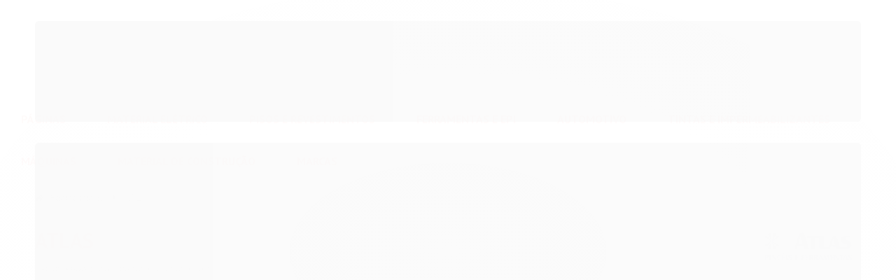

--- FILE ---
content_type: text/html; charset=utf-8
request_url: https://www.bonsvizinhos.com.br/marca/atlas.html
body_size: 17410
content:

<!DOCTYPE html>
<html lang="pt-br">
  <head>
    <meta charset="utf-8">
    <meta content='width=device-width, initial-scale=1.0, maximum-scale=2.0' name='viewport' />
    <title>ATLAS - Bons Vizinhos</title>
    <meta http-equiv="X-UA-Compatible" content="IE=edge">
    <meta name="generator" content="Loja Integrada" />

    <link rel="dns-prefetch" href="https://cdn.awsli.com.br/">
    <link rel="preconnect" href="https://cdn.awsli.com.br/">
    <link rel="preconnect" href="https://fonts.googleapis.com">
    <link rel="preconnect" href="https://fonts.gstatic.com" crossorigin>

    
      <meta property="og:url" content="https://www.bonsvizinhos.com.br/marca/atlas.html" />
      <meta property="og:type" content="website" />
      <meta property="og:site_name" content="Bons Vizinhos" />
      <meta property="og:locale" content="pt_BR" />
    

    
  
    <script>
      setTimeout(function() {
        if (typeof removePageLoading === 'function') {
          removePageLoading();
        };
      }, 7000);
    </script>
  



    

  

    <link rel="canonical" href="https://www.bonsvizinhos.com.br/marca/atlas.html" />
  


  <meta property="og:title" content="Bons Vizinhos" />
  
    <meta property="og:image" content="https://cdn.awsli.com.br/2615/2615223/logo/baner-bons-vizinhos-site-principal-tzqbqx.png" />
  






  <meta property="og:description" content="Ferramentas para pinturas e acabamentos">
  <meta name="description" content="Ferramentas para pinturas e acabamentos">



  <meta name="robots" content="index, follow" />



    
      
        <link rel="shortcut icon" href="https://cdn.awsli.com.br/2615/2615223/favicon/b-icone2-2-amg35i1stz.png" />
      
      <link rel="icon" href="https://cdn.awsli.com.br/2615/2615223/favicon/b-icone2-2-amg35i1stz.png" sizes="192x192">
    
    
      <meta name="theme-color" content="#090a6e">
    

    
      <link rel="stylesheet" href="https://cdn.awsli.com.br/production/static/loja/estrutura/v1/css/all.min.css?v=d30d49b" type="text/css">
    
    <!--[if lte IE 8]><link rel="stylesheet" href="https://cdn.awsli.com.br/production/static/loja/estrutura/v1/css/ie-fix.min.css" type="text/css"><![endif]-->
    <!--[if lte IE 9]><style type="text/css">.lateral-fulbanner { position: relative; }</style><![endif]-->

    

    
    <link href="https://fonts.googleapis.com/css2?family=PT%20Sans:ital,wght@0,300;0,400;0,600;0,700;0,800;1,300;1,400;1,600;1,700&display=swap" rel="stylesheet">
    
    
      <link href="https://fonts.googleapis.com/css2?family=PT%20Sans:wght@300;400;600;700&display=swap" rel="stylesheet">
    

    
      <link rel="stylesheet" href="https://cdn.awsli.com.br/production/static/loja/estrutura/v1/css/bootstrap-responsive.css?v=d30d49b" type="text/css">
      <link rel="stylesheet" href="https://cdn.awsli.com.br/production/static/loja/estrutura/v1/css/style-responsive.css?v=d30d49b">
    

    <link rel="stylesheet" href="/tema.css?v=20230809-160146">

    <script type="text/javascript">
      var LOJA_ID = 2615223;
      var MEDIA_URL = "https://cdn.awsli.com.br/";
      var API_URL_PUBLIC = 'https://api.awsli.com.br/';
      
        var CARRINHO_PRODS = [];
      
      var ENVIO_ESCOLHIDO = 0;
      var ENVIO_ESCOLHIDO_CODE = 0;
      var CONTRATO_INTERNACIONAL = false;
      var CONTRATO_BRAZIL = !CONTRATO_INTERNACIONAL;
      var IS_STORE_ASYNC = true;
      var IS_CLIENTE_ANONIMO = false;
    </script>

    

    <!-- Editor Visual -->
    

    <script>
      

      const isPreview = JSON.parse(sessionStorage.getItem('preview', true));
      if (isPreview) {
        const url = location.href
        location.search === '' && url + (location.search = '?preview=None')
      }
    </script>

    
      <script src="https://cdn.awsli.com.br/production/static/loja/estrutura/v1/js/all.min.js?v=d30d49b"></script>
    
    <!-- HTML5 shim and Respond.js IE8 support of HTML5 elements and media queries -->
    <!--[if lt IE 9]>
      <script src="https://oss.maxcdn.com/html5shiv/3.7.2/html5shiv.min.js"></script>
      <script src="https://oss.maxcdn.com/respond/1.4.2/respond.min.js"></script>
    <![endif]-->

    <link rel="stylesheet" href="https://cdn.awsli.com.br/production/static/loja/estrutura/v1/css/slick.min.css" type="text/css">
    <script src="https://cdn.awsli.com.br/production/static/loja/estrutura/v1/js/slick.min.js?v=d30d49b"></script>
    <link rel="stylesheet" href="https://cdn.awsli.com.br/production/static/css/jquery.fancybox.min.css" type="text/css" />
    <script src="https://cdn.awsli.com.br/production/static/js/jquery/jquery.fancybox.pack.min.js"></script>

    
    

    
      
        
      
        <!-- Global site tag (gtag.js) - Google Analytics -->
<script async src="https://www.googletagmanager.com/gtag/js?l=LIgtagDataLayer&id=G-KXZMH512DF"></script>
<script>
  window.LIgtagDataLayer = window.LIgtagDataLayer || [];
  function LIgtag(){LIgtagDataLayer.push(arguments);}
  LIgtag('js', new Date());

  LIgtag('set', {
    'currency': 'BRL',
    'country': 'BR'
  });
  LIgtag('config', 'G-KXZMH512DF');
  

  if(window.performance) {
    var timeSincePageLoad = Math.round(performance.now());
    LIgtag('event', 'timing_complete', {
      'name': 'load',
      'time': timeSincePageLoad
    });
  }

  $(document).on('li_view_home', function(_, eventID) {
    LIgtag('event', 'view_home');
  });

  $(document).on('li_select_product', function(_, eventID, data) {
    LIgtag('event', 'select_item', data);
  });

  $(document).on('li_start_contact', function(_, eventID, value) {
    LIgtag('event', 'start_contact', {
      value
    });
  });

  $(document).on('li_view_catalog', function(_, eventID) {
    LIgtag('event', 'view_catalog');
  });

  $(document).on('li_search', function(_, eventID, search_term) {
    LIgtag('event', 'search', {
      search_term
    });
  });

  $(document).on('li_filter_products', function(_, eventID, data) {
    LIgtag('event', 'filter_products', data);
  });

  $(document).on('li_sort_products', function(_, eventID, value) {
    LIgtag('event', 'sort_products', {
      value
    });
  });

  $(document).on('li_view_product', function(_, eventID, item) {
    LIgtag('event', 'view_item', {
      items: [item]
    });
  });

  $(document).on('li_select_variation', function(_, eventID, data) {
    LIgtag('event', 'select_variation', data);
  });

  $(document).on('li_calculate_shipping', function(_, eventID, data) {
    LIgtag('event', 'calculate_shipping', {
      zipcode: data.zipcode
    });
  });

  $(document).on('li_view_cart', function(_, eventID, data) {
    LIgtag('event', 'view_cart', data);
  });

  $(document).on('li_add_to_cart', function(_, eventID, data) {
    LIgtag('event', 'add_to_cart', {
      items: data.items
    });
  });

  $(document).on('li_apply_coupon', function(_, eventID, value) {
    LIgtag('event', 'apply_coupon', {
      value
    });
  });

  $(document).on('li_change_quantity', function(_, eventID, item) {
    LIgtag('event', 'change_quantity', {
      items: [item]
    });
  });

  $(document).on('li_remove_from_cart', function(_, eventID, item) {
    LIgtag('event', 'remove_from_cart', {
      items: [item]
    });
  });

  $(document).on('li_return_home', function(_, eventID) {
    LIgtag('event', 'return_home');
  });

  $(document).on('li_view_checkout', function(_, eventID, data) {
    LIgtag('event', 'begin_checkout', data);
  });

  $(document).on('li_login', function(_, eventID) {
    LIgtag('event', 'login');
  });

  $(document).on('li_change_address', function(_, eventID, value) {
    LIgtag('event', 'change_address', {
      value
    });
  });

  $(document).on('li_change_shipping', function(_, eventID, data) {
    LIgtag('event', 'add_shipping_info', data);
  });

  $(document).on('li_change_payment', function(_, eventID, data) {
    LIgtag('event', 'add_payment_info', data);
  });

  $(document).on('li_start_purchase', function(_, eventID) {
    LIgtag('event', 'start_purchase');
  });

  $(document).on('li_checkout_error', function(_, eventID, value) {
    LIgtag('event', 'checkout_error', {
      value
    });
  });

  $(document).on('li_purchase', function(_, eventID, data) {
    LIgtag('event', 'purchase', data);

    
  });
</script>
      
    

    
<script>
  var url = '/_events/api/setEvent';

  var sendMetrics = function(event, user = {}) {
    var unique_identifier = uuidv4();

    try {
      var data = {
        request: {
          id: unique_identifier,
          environment: 'production'
        },
        store: {
          id: 2615223,
          name: 'Bons Vizinhos',
          test_account: false,
          has_meta_app: window.has_meta_app ?? false,
          li_search: true
        },
        device: {
          is_mobile: /Mobi/.test(window.navigator.userAgent),
          user_agent: window.navigator.userAgent,
          ip: '###device_ip###'
        },
        page: {
          host: window.location.hostname,
          path: window.location.pathname,
          search: window.location.search,
          type: 'brand',
          title: document.title,
          referrer: document.referrer
        },
        timestamp: '###server_timestamp###',
        user_timestamp: new Date().toISOString(),
        event,
        origin: 'store'
      };

      if (window.performance) {
        var [timing] = window.performance.getEntriesByType('navigation');

        data['time'] = {
          server_response: Math.round(timing.responseStart - timing.requestStart)
        };
      }

      var _user = {},
          user_email_cookie = $.cookie('user_email'),
          user_data_cookie = $.cookie('LI-UserData');

      if (user_email_cookie) {
        var user_email = decodeURIComponent(user_email_cookie);

        _user['email'] = user_email;
      }

      if (user_data_cookie) {
        var user_data = JSON.parse(user_data_cookie);

        _user['logged'] = user_data.logged;
        _user['id'] = user_data.id ?? undefined;
      }

      $.each(user, function(key, value) {
        _user[key] = value;
      });

      if (!$.isEmptyObject(_user)) {
        data['user'] = _user;
      }

      try {
        var session_identifier = $.cookie('li_session_identifier');

        if (!session_identifier) {
          session_identifier = uuidv4();
        };

        var expiration_date = new Date();

        expiration_date.setTime(expiration_date.getTime() + (30 * 60 * 1000)); // 30 minutos

        $.cookie('li_session_identifier', session_identifier, {
          expires: expiration_date,
          path: '/'
        });

        data['session'] = {
          id: session_identifier
        };
      } catch (err) { }

      try {
        var user_session_identifier = $.cookie('li_user_session_identifier');

        if (!user_session_identifier) {
          user_session_identifier = uuidv4();

          $.cookie('li_user_session_identifier', user_session_identifier, {
            path: '/'
          });
        };

        data['user_session'] = {
          id: user_session_identifier
        };
      } catch (err) { }

      var _cookies = {},
          fbc = $.cookie('_fbc'),
          fbp = $.cookie('_fbp');

      if (fbc) {
        _cookies['fbc'] = fbc;
      }

      if (fbp) {
        _cookies['fbp'] = fbp;
      }

      if (!$.isEmptyObject(_cookies)) {
        data['session']['cookies'] = _cookies;
      }

      try {
        var ab_test_cookie = $.cookie('li_ab_test_running');

        if (ab_test_cookie) {
          var ab_test = JSON.parse(atob(ab_test_cookie));

          if (ab_test.length) {
            data['store']['ab_test'] = ab_test;
          }
        }
      } catch (err) { }

      var _utm = {};

      $.each(sessionStorage, function(key, value) {
        if (key.startsWith('utm_')) {
          var name = key.split('_')[1];

          _utm[name] = value;
        }
      });

      if (!$.isEmptyObject(_utm)) {
        data['session']['utm'] = _utm;
      }

      var controller = new AbortController();

      setTimeout(function() {
        controller.abort();
      }, 5000);

      fetch(url, {
        keepalive: true,
        method: 'POST',
        headers: {
          'Content-Type': 'application/json'
        },
        body: JSON.stringify({ data }),
        signal: controller.signal
      });
    } catch (err) { }

    return unique_identifier;
  }
</script>

    
<script>
  (function() {
    var initABTestHandler = function() {
      try {
        if ($.cookie('li_ab_test_running')) {
          return
        };
        var running_tests = [];

        
        
        
        

        var running_tests_to_cookie = JSON.stringify(running_tests);
        running_tests_to_cookie = btoa(running_tests_to_cookie);
        $.cookie('li_ab_test_running', running_tests_to_cookie, {
          path: '/'
        });

        
        if (running_tests.length > 0) {
          setTimeout(function() {
            $.ajax({
              url: "/conta/status"
            });
          }, 500);
        };

      } catch (err) { }
    }
    setTimeout(initABTestHandler, 500);
  }());
</script>

    
<script>
  $(function() {
    // Clicar em um produto
    $('.listagem-item').click(function() {
      var row, column;

      var $list = $(this).closest('[data-produtos-linha]'),
          index = $(this).closest('li').index();

      if($list.find('.listagem-linha').length === 1) {
        var productsPerRow = $list.data('produtos-linha');

        row = Math.floor(index / productsPerRow) + 1;
        column = (index % productsPerRow) + 1;
      } else {
        row = $(this).closest('.listagem-linha').index() + 1;
        column = index + 1;
      }

      var body = {
        item_id: $(this).attr('data-id'),
        item_sku: $(this).find('.produto-sku').text(),
        item_name: $(this).find('.nome-produto').text().trim(),
        item_row: row,
        item_column: column
      };

      var eventID = sendMetrics({
        type: 'event',
        name: 'select_product',
        data: body
      });

      $(document).trigger('li_select_product', [eventID, body]);
    });

    // Clicar no "Fale Conosco"
    $('#modalContato').on('show', function() {
      var value = 'Fale Conosco';

      var eventID = sendMetrics({
        type: 'event',
        name: 'start_contact',
        data: { text: value }
      });

      $(document).trigger('li_start_contact', [eventID, value]);
    });

    // Clicar no WhatsApp
    $('.li-whatsapp a').click(function() {
      var value = 'WhatsApp';

      var eventID = sendMetrics({
        type: 'event',
        name: 'start_contact',
        data: { text: value }
      });

      $(document).trigger('li_start_contact', [eventID, value]);
    });

    
      // Visualizar a catálogo
      var eventID = sendMetrics({
        type: 'pageview',
        name: 'view_catalog'
      });

      $(document).trigger('li_view_catalog', [eventID]);

      var params = new URLSearchParams(window.location.search),
          oldParams = document.referrer ? new URL(document.referrer).searchParams : new URLSearchParams();

      // Filtrar produtos
      if(params.has('fq')) {
        var value = params.get('fq');

        if(value !== oldParams.get('fq')) {
          var attribute = value.split(':'),
              body = {
                attribute_name: attribute[0],
                attribute_value: attribute[1]
              };

          var eventID = sendMetrics({
            type: 'event',
            name: 'filter_products',
            data: body
          });

          $(document).trigger('li_filter_products', [eventID, body]);
        }
      }

      // Ordenar produtos
      if(params.has('sort')) {
        var value = params.get('sort');

        if(value !== oldParams.get('sort')) {
          var eventID = sendMetrics({
            type: 'event',
            name: 'sort_products',
            data: { text: value }
          });

          $(document).trigger('li_sort_products', [eventID, value]);
        }
      }

      // Alterar página
      if(params.has('pagina')) {
        var previous_page = oldParams.has('pagina') ? parseInt(oldParams.get('pagina')) : 1,
            next_page = parseInt(params.get('pagina'));

        if(next_page !== previous_page) {
          var body = {
            previous_page,
            next_page
          };

          var eventID = sendMetrics({
            type: 'event',
            name: 'change_page',
            data: body
          });

          $(document).trigger('li_change_page', [eventID, body]);
        }
      }

      
    
  });
</script>


    
	<!-- Analytics google -->
  
      <!-- Google tag (gtag.js) -->
<script async src="https://www.googletagmanager.com/gtag/js?id=G-KXZMH512DF"></script>
<script>
  window.dataLayer = window.dataLayer || [];
  function gtag(){dataLayer.push(arguments);}
  gtag('js', new Date());

  gtag('config', 'G-KXZMH512DF');
</script>
  

	<!-- Código do cabecalho -->
  
      <meta name="google-site-verification" content="Ngd5yDgK3sGWXiSv7v9TN6BSRd0_xKA7vaNLGR6cnqU" />

<meta name="google-site-verification" content="Ngd5yDgK3sGWXiSv7v9TN6BSRd0_xKA7vaNLGR6cnqU" />
  


    
      <link href="//cdn.awsli.com.br/temasv2/877/__theme_custom.css?v=1716470870" rel="stylesheet" type="text/css">
<script src="//cdn.awsli.com.br/temasv2/877/__theme_custom.js?v=1716470870"></script>
    

    

    

    
  <link rel="manifest" href="/manifest.json" />




  </head>
  <body class="pagina-marca marca-atlas   ">
    <div id="fb-root"></div>
    
  
    <div id="full-page-loading">
      <div class="conteiner" style="height: 100%;">
        <div class="loading-placeholder-content">
          <div class="loading-placeholder-effect loading-placeholder-header"></div>
          <div class="loading-placeholder-effect loading-placeholder-body"></div>
        </div>
      </div>
      <script>
        var is_full_page_loading = true;
        function removePageLoading() {
          if (is_full_page_loading) {
            try {
              $('#full-page-loading').remove();
            } catch(e) {}
            try {
              var div_loading = document.getElementById('full-page-loading');
              if (div_loading) {
                div_loading.remove();
              };
            } catch(e) {}
            is_full_page_loading = false;
          };
        };
        $(function() {
          setTimeout(function() {
            removePageLoading();
          }, 1);
        });
      </script>
      <style>
        #full-page-loading { position: fixed; z-index: 9999999; margin: auto; top: 0; left: 0; bottom: 0; right: 0; }
        #full-page-loading:before { content: ''; display: block; position: fixed; top: 0; left: 0; width: 100%; height: 100%; background: rgba(255, 255, 255, .98); background: radial-gradient(rgba(255, 255, 255, .99), rgba(255, 255, 255, .98)); }
        .loading-placeholder-content { height: 100%; display: flex; flex-direction: column; position: relative; z-index: 1; }
        .loading-placeholder-effect { background-color: #F9F9F9; border-radius: 5px; width: 100%; animation: pulse-loading 1.5s cubic-bezier(0.4, 0, 0.6, 1) infinite; }
        .loading-placeholder-content .loading-placeholder-body { flex-grow: 1; margin-bottom: 30px; }
        .loading-placeholder-content .loading-placeholder-header { height: 20%; min-height: 100px; max-height: 200px; margin: 30px 0; }
        @keyframes pulse-loading{50%{opacity:.3}}
      </style>
    </div>
  



    
      
        




<div class="barra-inicial fundo-secundario">
  <div class="conteiner">
    <div class="row-fluid">
      <div class="lista-redes span3 hidden-phone">
        
          <ul>
            
              <li>
                <a href="https://facebook.com/bons.vizinhos.1323" target="_blank" aria-label="Siga nos no Facebook"><i class="icon-facebook"></i></a>
              </li>
            
            
            
            
            
              <li>
                <a href="https://instagram.com/bonsvizinhos_" target="_blank" aria-label="Siga nos no Instagram"><i class="icon-instagram"></i></a>
              </li>
            
            
            
          </ul>
        
      </div>
      <div class="canais-contato span9">
        <ul>
          <li class="hidden-phone">
            <a href="#modalContato" data-toggle="modal" data-target="#modalContato">
              <i class="icon-comment"></i>
              Fale Conosco
            </a>
          </li>
          
            <li>
              <span>
                <i class="icon-phone"></i>Telefone: (21) 3395-5431
              </span>
            </li>
          
          
            <li class="tel-whatsapp">
              <span>
                <i class="fa fa-whatsapp"></i>Whatsapp: (21) 97818-7406
              </span>
            </li>
          
          
        </ul>
      </div>
    </div>
  </div>
</div>

      
    

    <div class="conteiner-principal">
      
        
          
<div id="cabecalho">

  <div class="atalhos-mobile visible-phone fundo-secundario borda-principal">
    <ul>

      <li><a href="https://www.bonsvizinhos.com.br/" class="icon-home"> </a></li>
      
      <li class="fundo-principal"><a href="https://www.bonsvizinhos.com.br/carrinho/index" class="icon-shopping-cart"> </a></li>
      
      
        <li class="menu-user-logged" style="display: none;"><a href="https://www.bonsvizinhos.com.br/conta/logout" class="icon-signout menu-user-logout"> </a></li>
      
      
      <li><a href="https://www.bonsvizinhos.com.br/conta/index" class="icon-user"> </a></li>
      
      <li class="vazia"><span>&nbsp;</span></li>

    </ul>
  </div>

  <div class="conteiner">
    <div class="row-fluid">
      <div class="span3">
        <h2 class="logo cor-secundaria">
          <a href="https://www.bonsvizinhos.com.br/" title="Bons Vizinhos">
            
            <img src="https://cdn.awsli.com.br/400x300/2615/2615223/logo/baner-bons-vizinhos-site-principal-tzqbqx.png" alt="Bons Vizinhos" />
            
          </a>
        </h2>


      </div>

      <div class="conteudo-topo span9">
        <div class="superior row-fluid hidden-phone">
          <div class="span8">
            
              
                <div class="btn-group menu-user-logged" style="display: none;">
                  <a href="https://www.bonsvizinhos.com.br/conta/index" class="botao secundario pequeno dropdown-toggle" data-toggle="dropdown">
                    Olá, <span class="menu-user-name"></span>
                    <span class="icon-chevron-down"></span>
                  </a>
                  <ul class="dropdown-menu">
                    <li>
                      <a href="https://www.bonsvizinhos.com.br/conta/index" title="Minha conta">Minha conta</a>
                    </li>
                    
                      <li>
                        <a href="https://www.bonsvizinhos.com.br/conta/pedido/listar" title="Minha conta">Meus pedidos</a>
                      </li>
                    
                    <li>
                      <a href="https://www.bonsvizinhos.com.br/conta/favorito/listar" title="Meus favoritos">Meus favoritos</a>
                    </li>
                    <li>
                      <a href="https://www.bonsvizinhos.com.br/conta/logout" title="Sair" class="menu-user-logout">Sair</a>
                    </li>
                  </ul>
                </div>
              
              
                <a href="https://www.bonsvizinhos.com.br/conta/login" class="bem-vindo cor-secundaria menu-user-welcome">
                  Bem-vindo, <span class="cor-principal">identifique-se</span> para fazer pedidos
                </a>
              
            
          </div>
          <div class="span4">
            <ul class="acoes-conta borda-alpha">
              
                <li>
                  <i class="icon-list fundo-principal"></i>
                  <a href="https://www.bonsvizinhos.com.br/conta/pedido/listar" class="cor-secundaria">Meus Pedidos</a>
                </li>
              
              
                <li>
                  <i class="icon-user fundo-principal"></i>
                  <a href="https://www.bonsvizinhos.com.br/conta/index" class="cor-secundaria">Minha Conta</a>
                </li>
              
            </ul>
          </div>
        </div>

        <div class="inferior row-fluid ">
          <div class="span8 busca-mobile">
            <a href="javascript:;" class="atalho-menu visible-phone icon-th botao principal"> </a>

            <div class="busca borda-alpha">
              <form id="form-buscar" action="/buscar" method="get">
                <input id="auto-complete" type="text" name="q" placeholder="Digite o que você procura" value="" autocomplete="off" maxlength="255" />
                <button class="botao botao-busca icon-search fundo-secundario" aria-label="Buscar"></button>
              </form>
            </div>

          </div>

          
            <div class="span4 hidden-phone">
              

  <div class="carrinho vazio">
    
      <a href="https://www.bonsvizinhos.com.br/carrinho/index">
        <i class="icon-shopping-cart fundo-principal"></i>
        <strong class="qtd-carrinho titulo cor-secundaria" style="display: none;">0</strong>
        <span style="display: none;">
          
            <b class="titulo cor-secundaria"><span>Meu Carrinho</span></b>
          
          <span class="cor-secundaria">Produtos adicionados</span>
        </span>
        
          <span class="titulo cor-secundaria vazio-text">Carrinho vazio</span>
        
      </a>
    
    <div class="carrinho-interno-ajax"></div>
  </div>
  
<div class="minicart-placeholder" style="display: none;">
  <div class="carrinho-interno borda-principal">
    <ul>
      <li class="minicart-item-modelo">
        
          <div class="preco-produto com-promocao destaque-preco ">
            <div>
              <s class="preco-venda">
                R$ --PRODUTO_PRECO_DE--
              </s>
              <strong class="preco-promocional cor-principal">
                R$ --PRODUTO_PRECO_POR--
              </strong>
            </div>
          </div>
        
        <a data-href="--PRODUTO_URL--" class="imagem-produto">
          <img data-src="https://cdn.awsli.com.br/64x64/--PRODUTO_IMAGEM--" alt="--PRODUTO_NOME--" />
        </a>
        <a data-href="--PRODUTO_URL--" class="nome-produto cor-secundaria">
          --PRODUTO_NOME--
        </a>
        <div class="produto-sku hide">--PRODUTO_SKU--</div>
      </li>
    </ul>
    <div class="carrinho-rodape">
      <span class="carrinho-info">
        
          <i>--CARRINHO_QUANTIDADE-- produto no carrinho</i>
        
        
          
            <span class="carrino-total">
              Total: <strong class="titulo cor-principal">R$ --CARRINHO_TOTAL_ITENS--</strong>
            </span>
          
        
      </span>
      <a href="https://www.bonsvizinhos.com.br/carrinho/index" class="botao principal">
        
          <i class="icon-shopping-cart"></i>Ir para o carrinho
        
      </a>
    </div>
  </div>
</div>



            </div>
          
        </div>

      </div>
    </div>
    


  
    
      
<div class="menu superior">
  <ul class="nivel-um">
    

  <li class="categoria-paginas com-filho borda-principal">
    <a href="javascript:;" title="Institucional">
      <strong class="titulo cor-secundaria">Páginas</strong>
      <i class="icon-chevron-down fundo-secundario"></i>
    </a>
    <ul class="nivel-dois borda-alpha">
      
        <li class="categoria-pagina-826950">
          <a href="https://www.bonsvizinhos.com.br/pagina/politica-de-privacidade.html" title="Política de privacidade">
            Política de privacidade
          </a>
        </li>
      
        <li class="categoria-pagina-826949">
          <a href="https://www.bonsvizinhos.com.br/pagina/politica-de-trocas-e-devolucoes.html" title="Política de Trocas e Devoluções">
            Política de Trocas e Devoluções
          </a>
        </li>
      
    </ul>
  </li>


    

  
    <li class="categoria-marcas com-filho borda-principal">
      <a href="javascript:;" title="Marcas">
        <strong class="titulo cor-secundaria">Marcas</strong>
        <i class="icon-chevron-down fundo-secundario"></i>
      </a>
      <ul class="nivel-dois borda-alpha colunas-1">
        
          <li class="categoria-marca-atlas">
            <a href="/marca/atlas.html" title="ATLAS">
              ATLAS <span class="count">(12)</span>
            </a>
          </li>
        
          <li class="categoria-marca-delta-porcelanatos">
            <a href="/marca/delta-porcelanatos.html" title="Delta Porcelanatos">
              Delta Porcelanatos <span class="count">(1)</span>
            </a>
          </li>
        
          <li class="categoria-marca-guepar">
            <a href="/marca/guepar.html" title="Guepar">
              Guepar <span class="count">(10)</span>
            </a>
          </li>
        
          <li class="categoria-marca-suvinil">
            <a href="/marca/suvinil.html" title="Suvinil">
              Suvinil <span class="count">(9)</span>
            </a>
          </li>
        
      </ul>
    </li>
  


    
      <li class="categoria-id-20281295  borda-principal">
        <a href="https://www.bonsvizinhos.com.br/categoria/material-eletrico" title="Material Elétrico">
          <strong class="titulo cor-secundaria">Material Elétrico</strong>
          
        </a>
        
      </li>
    
      <li class="categoria-id-20495463 com-filho borda-principal">
        <a href="https://www.bonsvizinhos.com.br/pisos-e-revestimentos" title="Pisos e Revestimentos">
          <strong class="titulo cor-secundaria">Pisos e Revestimentos</strong>
          
            <i class="icon-chevron-down fundo-secundario"></i>
          
        </a>
        
          <ul class="nivel-dois borda-alpha">
            

  <li class="categoria-id-20495485 com-filho">
    <a href="https://www.bonsvizinhos.com.br/pisos" title="Pisos">
      
        <i class="icon-chevron-right fundo-secundario"></i>
      
      Pisos
    </a>
    
      <ul class="nivel-tres">
        
          

  <li class="categoria-id-20495496 ">
    <a href="https://www.bonsvizinhos.com.br/porcelanatos" title="Porcelanatos">
      
      Porcelanatos
    </a>
    
  </li>


        
      </ul>
    
  </li>


          </ul>
        
      </li>
    
      <li class="categoria-id-20159373 com-filho borda-principal">
        <a href="https://www.bonsvizinhos.com.br/categoria/ferramentas" title="Ferramentas e EPI">
          <strong class="titulo cor-secundaria">Ferramentas e EPI</strong>
          
            <i class="icon-chevron-down fundo-secundario"></i>
          
        </a>
        
          <ul class="nivel-dois borda-alpha">
            

  <li class="categoria-id-20287486 ">
    <a href="https://www.bonsvizinhos.com.br/categoria/acessorios-para-ferramentas" title="Acessórios para Ferramentas">
      
      Acessórios para Ferramentas
    </a>
    
  </li>

  <li class="categoria-id-20287487 com-filho">
    <a href="https://www.bonsvizinhos.com.br/categoria/ferramentas-eletricas" title="Ferramentas Elétricas">
      
        <i class="icon-chevron-right fundo-secundario"></i>
      
      Ferramentas Elétricas
    </a>
    
      <ul class="nivel-tres">
        
          

  <li class="categoria-id-20298536 ">
    <a href="https://www.bonsvizinhos.com.br/ferramentas-manuais" title="Ferramentas Manuais">
      
      Ferramentas Manuais
    </a>
    
  </li>


        
      </ul>
    
  </li>

  <li class="categoria-id-20159427 com-filho">
    <a href="https://www.bonsvizinhos.com.br/categoria/ferramentas-manuais" title="Ferramentas Manuais">
      
        <i class="icon-chevron-right fundo-secundario"></i>
      
      Ferramentas Manuais
    </a>
    
      <ul class="nivel-tres">
        
          

  <li class="categoria-id-20246969 ">
    <a href="https://www.bonsvizinhos.com.br/categoria/alicates-alicates-de-pressao" title="Alicates, Alicates de pressão">
      
      Alicates, Alicates de pressão
    </a>
    
  </li>

  <li class="categoria-id-20249471 ">
    <a href="https://www.bonsvizinhos.com.br/categoria/chave-de-fenda-chave-philips" title="Chave de fenda, Chave Philips">
      
      Chave de fenda, Chave Philips
    </a>
    
  </li>

  <li class="categoria-id-20287525 ">
    <a href="https://www.bonsvizinhos.com.br/categoria/cintas-e-catracas" title="Cintas e Catracas">
      
      Cintas e Catracas
    </a>
    
  </li>


        
      </ul>
    
  </li>


          </ul>
        
      </li>
    
      <li class="categoria-id-20159372  borda-principal">
        <a href="https://www.bonsvizinhos.com.br/categoria/automotivo" title="Automotivo">
          <strong class="titulo cor-secundaria">Automotivo</strong>
          
        </a>
        
      </li>
    
      <li class="categoria-id-20287472 com-filho borda-principal">
        <a href="https://www.bonsvizinhos.com.br/categoria/tintas-e-impemeabilizantes" title="Tintas e Impermeabilizantes">
          <strong class="titulo cor-secundaria">Tintas e Impermeabilizantes</strong>
          
            <i class="icon-chevron-down fundo-secundario"></i>
          
        </a>
        
          <ul class="nivel-dois borda-alpha">
            

  <li class="categoria-id-20297272 com-filho">
    <a href="https://www.bonsvizinhos.com.br/acessorios-para-pintura" title="Acessórios para pintura">
      
        <i class="icon-chevron-right fundo-secundario"></i>
      
      Acessórios para pintura
    </a>
    
      <ul class="nivel-tres">
        
          

  <li class="categoria-id-20297288 ">
    <a href="https://www.bonsvizinhos.com.br/kit-para-pintura" title="Kit para Pintura">
      
      Kit para Pintura
    </a>
    
  </li>

  <li class="categoria-id-20298512 ">
    <a href="https://www.bonsvizinhos.com.br/outros-acessorios-para-pintura" title="Outros Acessórios para Pintura">
      
      Outros Acessórios para Pintura
    </a>
    
  </li>

  <li class="categoria-id-20304499 ">
    <a href="https://www.bonsvizinhos.com.br/categoria/outros-acessorios-para-pintura" title="Outros Acessórios para Pintura">
      
      Outros Acessórios para Pintura
    </a>
    
  </li>

  <li class="categoria-id-20297282 ">
    <a href="https://www.bonsvizinhos.com.br/trinchas-prolongadores-rolos-garfos" title="Trinchas, Prolongadores, Rolos, Garfos">
      
      Trinchas, Prolongadores, Rolos, Garfos
    </a>
    
  </li>


        
      </ul>
    
  </li>

  <li class="categoria-id-20287488 com-filho">
    <a href="https://www.bonsvizinhos.com.br/categoria/impermeabilizantes" title="Impermeabilizantes">
      
        <i class="icon-chevron-right fundo-secundario"></i>
      
      Impermeabilizantes
    </a>
    
      <ul class="nivel-tres">
        
          

  <li class="categoria-id-20298590 ">
    <a href="https://www.bonsvizinhos.com.br/categoria/selantes" title="Selantes">
      
      Selantes
    </a>
    
  </li>


        
      </ul>
    
  </li>

  <li class="categoria-id-20287490 com-filho">
    <a href="https://www.bonsvizinhos.com.br/categoria/preparacao-e-tratamento" title="Preparação e tratamento">
      
        <i class="icon-chevron-right fundo-secundario"></i>
      
      Preparação e tratamento
    </a>
    
      <ul class="nivel-tres">
        
          

  <li class="categoria-id-20297314 ">
    <a href="https://www.bonsvizinhos.com.br/massas" title="Massas">
      
      Massas
    </a>
    
  </li>

  <li class="categoria-id-20328656 ">
    <a href="https://www.bonsvizinhos.com.br/pintura-para-parede-e-tetos" title="Pintura para parede e tetos">
      
      Pintura para parede e tetos
    </a>
    
  </li>


        
      </ul>
    
  </li>

  <li class="categoria-id-20287491 com-filho">
    <a href="https://www.bonsvizinhos.com.br/categoria/texturas-e-efeitos" title="Texturas e Efeitos">
      
        <i class="icon-chevron-right fundo-secundario"></i>
      
      Texturas e Efeitos
    </a>
    
      <ul class="nivel-tres">
        
          

  <li class="categoria-id-20287526 ">
    <a href="https://www.bonsvizinhos.com.br/categoria/efeito-cimento-queimado" title="Efeito Cimento Queimado">
      
      Efeito Cimento Queimado
    </a>
    
  </li>


        
      </ul>
    
  </li>

  <li class="categoria-id-20297274 com-filho">
    <a href="https://www.bonsvizinhos.com.br/tintas" title="Tintas">
      
        <i class="icon-chevron-right fundo-secundario"></i>
      
      Tintas
    </a>
    
      <ul class="nivel-tres">
        
          

  <li class="categoria-id-20297323 ">
    <a href="https://www.bonsvizinhos.com.br/pintura-para-madeiras-e-metais" title="Pintura para madeiras e metais">
      
      Pintura para madeiras e metais
    </a>
    
  </li>

  <li class="categoria-id-20304538 ">
    <a href="https://www.bonsvizinhos.com.br/categoria/pintura-paredes-e-tetos" title="Pintura Paredes e Tetos">
      
      Pintura Paredes e Tetos
    </a>
    
  </li>


        
      </ul>
    
  </li>

  <li class="categoria-id-20298594 com-filho">
    <a href="https://www.bonsvizinhos.com.br/categoria/verniz" title="Verniz">
      
        <i class="icon-chevron-right fundo-secundario"></i>
      
      Verniz
    </a>
    
      <ul class="nivel-tres">
        
          

  <li class="categoria-id-20298600 ">
    <a href="https://www.bonsvizinhos.com.br/categoria/vernizes-brilhantes" title="Vernizes Brilhantes">
      
      Vernizes Brilhantes
    </a>
    
  </li>


        
      </ul>
    
  </li>


          </ul>
        
      </li>
    
      <li class="categoria-id-20159371 com-filho borda-principal">
        <a href="https://www.bonsvizinhos.com.br/categoria/ferramentas-e-maquinas" title="Máquinas">
          <strong class="titulo cor-secundaria">Máquinas</strong>
          
            <i class="icon-chevron-down fundo-secundario"></i>
          
        </a>
        
          <ul class="nivel-dois borda-alpha">
            

  <li class="categoria-id-20281313 com-filho">
    <a href="https://www.bonsvizinhos.com.br/categoria/maquinas-de-solda" title="Máquinas de Solda">
      
        <i class="icon-chevron-right fundo-secundario"></i>
      
      Máquinas de Solda
    </a>
    
      <ul class="nivel-tres">
        
          

  <li class="categoria-id-20298534 ">
    <a href="https://www.bonsvizinhos.com.br/ferro-de-solda" title="Ferro de Solda">
      
      Ferro de Solda
    </a>
    
  </li>


        
      </ul>
    
  </li>


          </ul>
        
      </li>
    
      <li class="categoria-id-20287473 com-filho borda-principal">
        <a href="https://www.bonsvizinhos.com.br/categoria/material-de-construcao" title="Material de Construção">
          <strong class="titulo cor-secundaria">Material de Construção</strong>
          
            <i class="icon-chevron-down fundo-secundario"></i>
          
        </a>
        
          <ul class="nivel-dois borda-alpha">
            

  <li class="categoria-id-20287489 com-filho">
    <a href="https://www.bonsvizinhos.com.br/categoria/materiais-basicos-para-obra" title="Materiais Básicos para Obra">
      
        <i class="icon-chevron-right fundo-secundario"></i>
      
      Materiais Básicos para Obra
    </a>
    
      <ul class="nivel-tres">
        
          

  <li class="categoria-id-20287524 ">
    <a href="https://www.bonsvizinhos.com.br/categoria/blocos-e-tijolos" title="Blocos e Tijolos">
      
      Blocos e Tijolos
    </a>
    
  </li>


        
      </ul>
    
  </li>


          </ul>
        
      </li>
    
  </ul>
</div>

    
  


  </div>
  <span id="delimitadorBarra"></span>
</div>

          

  


        
      

      
  


      <div id="corpo">
        <div class="conteiner">
          

          
  
<div class="breadcrumbs borda-alpha ">
  <ul>
    
      <li><a href="https://www.bonsvizinhos.com.br/"><i class="icon-home"></i>Página inicial</a></li>
    

    
    
      
<li>
  <a href="https://www.bonsvizinhos.com.br/marca/atlas.html">
    ATLAS
  </a>
</li>

    
    

    
  </ul>
</div>



          
            <div class="secao-principal row-fluid sem-coluna">
              

              
  <div class="conteudo span12">
    
    
      


      <div class="marca-info">
        
          <div class="image pull-right"><img loading="lazy" src="https://cdn.awsli.com.br/2615/2615223/marca/20222976.jpg" alt="ATLAS" /></div>
        
        <h1 class="titulo cor-secundaria">ATLAS</h1>
        
          <p>Ferramentas para pinturas e acabamentos</p>
        
      </div>
      

<div id="listagemProdutos" class="listagem borda-alpha com-caixa">
  
    
      


  
  

<ul data-produtos-linha="4">
  
    <li class="listagem-linha "><ul class="row-fluid">
      
        
          <li class="span3">
        
      
        

<div class="listagem-item prod-id-229173842  prod-cat-20287472 prod-cat-20297272 prod-cat-20297282" data-id="229173842">
  <a href="https://www.bonsvizinhos.com.br/produto/bandeja-para-garfo-duplo-profissional-43-litros-atlas" class="produto-sobrepor" title="Bandeja para Garfo Duplo Profissional 4,3 Litros ATLAS"></a>
  <div class="imagem-produto has-zoom">
    <img loading="lazy" src="https://cdn.awsli.com.br/300x300/2615/2615223/produto/229173842/captura-de-tela-2023-08-16-101925-2g2i8xzli8.png" alt="Bandeja para Garfo Duplo Profissional 4,3 Litros ATLAS" class="imagem-principal" data-imagem-caminho="https://cdn.awsli.com.br/300x300/2615/2615223/produto/229173842/captura-de-tela-2023-08-16-101935-hr48fi9wg4.png" />
  </div>
  <div class="info-produto">
    <a href="https://www.bonsvizinhos.com.br/produto/bandeja-para-garfo-duplo-profissional-43-litros-atlas" class="nome-produto cor-secundaria">Bandeja para Garfo Duplo Profissional 4,3 Litros ATLAS</a>
    <div class="produto-sku hide">37670AT1492P</div>
    <div data-trustvox-product-code="229173842" class="hide trustvox-stars"></div>
    



    
      




  <div>
    
      <div class="preco-produto destaque-preco ">
        

          

          
            
              
                
                  <div>
                    
                      <strong class="preco-promocional cor-principal titulo" data-sell-price="61.99">
                    
                      R$ 61,99
                    </strong>
                  </div>
                
              
            
          

          

          
        
      </div>
    
  </div>






    
  </div>

  


  
  
    
    <div class="acoes-produto hidden-phone">
      <a href="https://www.bonsvizinhos.com.br/carrinho/produto/229173842/adicionar" title="Adicionar produto ao carrinho" class="botao botao-comprar principal botao-comprar-ajax" data-loading-text="<i class='icon-refresh icon-animate'></i>Ver mais">
        <i class="icon-shopping-cart"></i>Ver mais
      </a>
    </div>
    <div class="acoes-produto-responsiva visible-phone">
      <a href="https://www.bonsvizinhos.com.br/produto/bandeja-para-garfo-duplo-profissional-43-litros-atlas" title="Ver detalhes do produto" class="tag-comprar fundo-principal">
        <span class="titulo">Ver mais</span>
        <i class="icon-shopping-cart"></i>
      </a>
    </div>
    
  



  <div class="bandeiras-produto">
    
    
    
    
  </div>
</div>

      </li>
    
      
        
        
      
    
  
    
      
        
          <li class="span3">
        
      
        

<div class="listagem-item prod-id-228910069  prod-cat-20287472 prod-cat-20297272 prod-cat-20297282" data-id="228910069">
  <a href="https://www.bonsvizinhos.com.br/produto/garfo-duplo-profissional-30-46-cm-atlas" class="produto-sobrepor" title="Garfo Duplo Profissional 30-46 cm ATLAS"></a>
  <div class="imagem-produto has-zoom">
    <img loading="lazy" src="https://cdn.awsli.com.br/300x300/2615/2615223/produto/228910069/captura-de-tela-2023-07-31-130213-g0unvrcfbt.png" alt="Garfo Duplo Profissional 30-46 cm ATLAS" class="imagem-principal" data-imagem-caminho="https://cdn.awsli.com.br/300x300/2615/2615223/produto/228910069/captura-de-tela-2023-07-31-130223-s3ls0iw04p.png" />
  </div>
  <div class="info-produto">
    <a href="https://www.bonsvizinhos.com.br/produto/garfo-duplo-profissional-30-46-cm-atlas" class="nome-produto cor-secundaria">Garfo Duplo Profissional 30-46 cm ATLAS</a>
    <div class="produto-sku hide">37671DD</div>
    <div data-trustvox-product-code="228910069" class="hide trustvox-stars"></div>
    



    
      




  <div>
    
      <div class="preco-produto destaque-preco ">
        

          

          
            
              
                
                  <div>
                    
                      <strong class="preco-promocional cor-principal titulo" data-sell-price="79.99">
                    
                      R$ 79,99
                    </strong>
                  </div>
                
              
            
          

          

          
        
      </div>
    
  </div>






    
  </div>

  


  
  
    
    <div class="acoes-produto hidden-phone">
      <a href="https://www.bonsvizinhos.com.br/carrinho/produto/228910069/adicionar" title="Adicionar produto ao carrinho" class="botao botao-comprar principal botao-comprar-ajax" data-loading-text="<i class='icon-refresh icon-animate'></i>Ver mais">
        <i class="icon-shopping-cart"></i>Ver mais
      </a>
    </div>
    <div class="acoes-produto-responsiva visible-phone">
      <a href="https://www.bonsvizinhos.com.br/produto/garfo-duplo-profissional-30-46-cm-atlas" title="Ver detalhes do produto" class="tag-comprar fundo-principal">
        <span class="titulo">Ver mais</span>
        <i class="icon-shopping-cart"></i>
      </a>
    </div>
    
  



  <div class="bandeiras-produto">
    
    
    
    
  </div>
</div>

      </li>
    
      
        
        
      
    
  
    
      
        
          <li class="span3">
        
      
        

<div class="listagem-item prod-id-228185001  prod-cat-20287472 prod-cat-20297272 prod-cat-20297282" data-id="228185001">
  <a href="https://www.bonsvizinhos.com.br/produto/rolo-de-pintura-de-la-natural-23cm-atlas" class="produto-sobrepor" title="Rolo de Pintura de Lã Natural 23cm ATLAS"></a>
  <div class="imagem-produto has-zoom">
    <img loading="lazy" src="https://cdn.awsli.com.br/300x300/2615/2615223/produto/228185001/captura-de-tela-2023-07-31-130346-thfikj3tdc.png" alt="Rolo de Pintura de Lã Natural 23cm ATLAS" class="imagem-principal"  />
  </div>
  <div class="info-produto">
    <a href="https://www.bonsvizinhos.com.br/produto/rolo-de-pintura-de-la-natural-23cm-atlas" class="nome-produto cor-secundaria">Rolo de Pintura de Lã Natural 23cm ATLAS</a>
    <div class="produto-sku hide">37601YT</div>
    <div data-trustvox-product-code="228185001" class="hide trustvox-stars"></div>
    



    
      




  <div>
    
      <div class="preco-produto destaque-preco ">
        

          

          
            
              
                
                  <div>
                    
                      <strong class="preco-promocional cor-principal titulo" data-sell-price="32.99">
                    
                      R$ 32,99
                    </strong>
                  </div>
                
              
            
          

          

          
        
      </div>
    
  </div>






    
  </div>

  


  
  
    
    <div class="acoes-produto hidden-phone">
      <a href="https://www.bonsvizinhos.com.br/carrinho/produto/228185001/adicionar" title="Adicionar produto ao carrinho" class="botao botao-comprar principal botao-comprar-ajax" data-loading-text="<i class='icon-refresh icon-animate'></i>Ver mais">
        <i class="icon-shopping-cart"></i>Ver mais
      </a>
    </div>
    <div class="acoes-produto-responsiva visible-phone">
      <a href="https://www.bonsvizinhos.com.br/produto/rolo-de-pintura-de-la-natural-23cm-atlas" title="Ver detalhes do produto" class="tag-comprar fundo-principal">
        <span class="titulo">Ver mais</span>
        <i class="icon-shopping-cart"></i>
      </a>
    </div>
    
  



  <div class="bandeiras-produto">
    
    
    
    
  </div>
</div>

      </li>
    
      
        
        
      
    
  
    
      
        
          <li class="span3">
        
      
        

<div class="listagem-item prod-id-228173697  prod-cat-20287472 prod-cat-20297272 prod-cat-20304499" data-id="228173697">
  <a href="https://www.bonsvizinhos.com.br/produto/pad-para-recorte-em-pintura-atlas" class="produto-sobrepor" title="Pad para Recorte em Pintura ATLAS"></a>
  <div class="imagem-produto has-zoom">
    <img loading="lazy" src="https://cdn.awsli.com.br/300x300/2615/2615223/produto/228173697/captura-de-tela-2023-07-31-130516-0l1993k2gi.png" alt="Pad para Recorte em Pintura ATLAS" class="imagem-principal" data-imagem-caminho="https://cdn.awsli.com.br/300x300/2615/2615223/produto/228173697/captura-de-tela-2023-07-31-130602-o17jrlm505.png" />
  </div>
  <div class="info-produto">
    <a href="https://www.bonsvizinhos.com.br/produto/pad-para-recorte-em-pintura-atlas" class="nome-produto cor-secundaria">Pad para Recorte em Pintura ATLAS</a>
    <div class="produto-sku hide">40483IU</div>
    <div data-trustvox-product-code="228173697" class="hide trustvox-stars"></div>
    



    
      




  <div>
    
      <div class="preco-produto destaque-preco ">
        

          

          
            
              
                
                  <div>
                    
                      <strong class="preco-promocional cor-principal titulo" data-sell-price="24.99">
                    
                      R$ 24,99
                    </strong>
                  </div>
                
              
            
          

          

          
        
      </div>
    
  </div>






    
  </div>

  


  
  
    
    <div class="acoes-produto hidden-phone">
      <a href="https://www.bonsvizinhos.com.br/carrinho/produto/228173697/adicionar" title="Adicionar produto ao carrinho" class="botao botao-comprar principal botao-comprar-ajax" data-loading-text="<i class='icon-refresh icon-animate'></i>Ver mais">
        <i class="icon-shopping-cart"></i>Ver mais
      </a>
    </div>
    <div class="acoes-produto-responsiva visible-phone">
      <a href="https://www.bonsvizinhos.com.br/produto/pad-para-recorte-em-pintura-atlas" title="Ver detalhes do produto" class="tag-comprar fundo-principal">
        <span class="titulo">Ver mais</span>
        <i class="icon-shopping-cart"></i>
      </a>
    </div>
    
  



  <div class="bandeiras-produto">
    
    
    
    
  </div>
</div>

      </li>
    
      
        </ul></li>
        <li class="listagem-linha"><ul class="row-fluid">
      
    
  
    
      
        
          <li class="span3">
        
      
        

<div class="listagem-item prod-id-228173668  prod-cat-20287472 prod-cat-20297272 prod-cat-20297288" data-id="228173668">
  <a href="https://www.bonsvizinhos.com.br/produto/kit-pintura-antirespingo-3-pecas-atlas" class="produto-sobrepor" title="Kit Pintura Antirespingo 3 Peças ATLAS"></a>
  <div class="imagem-produto has-zoom">
    <img loading="lazy" src="https://cdn.awsli.com.br/300x300/2615/2615223/produto/228173668/captura-de-tela-2023-07-31-125843-lybv47nhw9.png" alt="Kit Pintura Antirespingo 3 Peças ATLAS" class="imagem-principal"  />
  </div>
  <div class="info-produto">
    <a href="https://www.bonsvizinhos.com.br/produto/kit-pintura-antirespingo-3-pecas-atlas" class="nome-produto cor-secundaria">Kit Pintura Antirespingo 3 Peças ATLAS</a>
    <div class="produto-sku hide">37657QS</div>
    <div data-trustvox-product-code="228173668" class="hide trustvox-stars"></div>
    



    
      




  <div>
    
      <div class="preco-produto destaque-preco ">
        

          

          
            
              
                
                  <div>
                    
                      <strong class="preco-promocional cor-principal titulo" data-sell-price="30.99">
                    
                      R$ 30,99
                    </strong>
                  </div>
                
              
            
          

          

          
        
      </div>
    
  </div>






    
  </div>

  


  
  
    
    <div class="acoes-produto hidden-phone">
      <a href="https://www.bonsvizinhos.com.br/carrinho/produto/228173668/adicionar" title="Adicionar produto ao carrinho" class="botao botao-comprar principal botao-comprar-ajax" data-loading-text="<i class='icon-refresh icon-animate'></i>Ver mais">
        <i class="icon-shopping-cart"></i>Ver mais
      </a>
    </div>
    <div class="acoes-produto-responsiva visible-phone">
      <a href="https://www.bonsvizinhos.com.br/produto/kit-pintura-antirespingo-3-pecas-atlas" title="Ver detalhes do produto" class="tag-comprar fundo-principal">
        <span class="titulo">Ver mais</span>
        <i class="icon-shopping-cart"></i>
      </a>
    </div>
    
  



  <div class="bandeiras-produto">
    
    
    
    
  </div>
</div>

      </li>
    
      
        
        
      
    
  
    
      
        
          <li class="span3">
        
      
        

<div class="listagem-item prod-id-228173654  prod-cat-20287472 prod-cat-20297272 prod-cat-20297288" data-id="228173654">
  <a href="https://www.bonsvizinhos.com.br/produto/kit-pintura-e-acabamento-5-pecas-atlas" class="produto-sobrepor" title="Kit Pintura e Acabamento 5 Peças ATLAS"></a>
  <div class="imagem-produto has-zoom">
    <img loading="lazy" src="https://cdn.awsli.com.br/300x300/2615/2615223/produto/228173654/captura-de-tela-2023-08-09-152654-25xavrfrue.png" alt="Kit Pintura e Acabamento 5 Peças ATLAS" class="imagem-principal"  />
  </div>
  <div class="info-produto">
    <a href="https://www.bonsvizinhos.com.br/produto/kit-pintura-e-acabamento-5-pecas-atlas" class="nome-produto cor-secundaria">Kit Pintura e Acabamento 5 Peças ATLAS</a>
    <div class="produto-sku hide">37656WD</div>
    <div data-trustvox-product-code="228173654" class="hide trustvox-stars"></div>
    



    
      




  <div>
    
      <div class="preco-produto destaque-preco ">
        

          

          
            
              
                
                  <div>
                    
                      <strong class="preco-promocional cor-principal titulo" data-sell-price="41.99">
                    
                      R$ 41,99
                    </strong>
                  </div>
                
              
            
          

          

          
        
      </div>
    
  </div>






    
  </div>

  


  
  
    
    <div class="acoes-produto hidden-phone">
      <a href="https://www.bonsvizinhos.com.br/carrinho/produto/228173654/adicionar" title="Adicionar produto ao carrinho" class="botao botao-comprar principal botao-comprar-ajax" data-loading-text="<i class='icon-refresh icon-animate'></i>Ver mais">
        <i class="icon-shopping-cart"></i>Ver mais
      </a>
    </div>
    <div class="acoes-produto-responsiva visible-phone">
      <a href="https://www.bonsvizinhos.com.br/produto/kit-pintura-e-acabamento-5-pecas-atlas" title="Ver detalhes do produto" class="tag-comprar fundo-principal">
        <span class="titulo">Ver mais</span>
        <i class="icon-shopping-cart"></i>
      </a>
    </div>
    
  



  <div class="bandeiras-produto">
    
    
    
    
  </div>
</div>

      </li>
    
      
        
        
      
    
  
    
      
        
          <li class="span3">
        
      
        

<div class="listagem-item prod-id-228173638  prod-cat-20287472 prod-cat-20297272 prod-cat-20297288" data-id="228173638">
  <a href="https://www.bonsvizinhos.com.br/produto/kit-pintura-pratico-multiuso-3-pecas-atlas" class="produto-sobrepor" title="Kit Pintura Pratico Multiuso 3 Peças ATLAS"></a>
  <div class="imagem-produto has-zoom">
    <img loading="lazy" src="https://cdn.awsli.com.br/300x300/2615/2615223/produto/228173638/captura-de-tela-2023-07-31-125616-jg6kz374ol.png" alt="Kit Pintura Pratico Multiuso 3 Peças ATLAS" class="imagem-principal" data-imagem-caminho="https://cdn.awsli.com.br/300x300/2615/2615223/produto/228173638/captura-de-tela-2023-07-31-125629-9e2gicmyp6.png" />
  </div>
  <div class="info-produto">
    <a href="https://www.bonsvizinhos.com.br/produto/kit-pintura-pratico-multiuso-3-pecas-atlas" class="nome-produto cor-secundaria">Kit Pintura Pratico Multiuso 3 Peças ATLAS</a>
    <div class="produto-sku hide">39879AW</div>
    <div data-trustvox-product-code="228173638" class="hide trustvox-stars"></div>
    



    
      




  <div>
    
      <div class="preco-produto destaque-preco ">
        

          

          
            
              
                
                  <div>
                    
                      <strong class="preco-promocional cor-principal titulo" data-sell-price="19.99">
                    
                      R$ 19,99
                    </strong>
                  </div>
                
              
            
          

          

          
        
      </div>
    
  </div>






    
  </div>

  


  
  
    
    <div class="acoes-produto hidden-phone">
      <a href="https://www.bonsvizinhos.com.br/carrinho/produto/228173638/adicionar" title="Adicionar produto ao carrinho" class="botao botao-comprar principal botao-comprar-ajax" data-loading-text="<i class='icon-refresh icon-animate'></i>Ver mais">
        <i class="icon-shopping-cart"></i>Ver mais
      </a>
    </div>
    <div class="acoes-produto-responsiva visible-phone">
      <a href="https://www.bonsvizinhos.com.br/produto/kit-pintura-pratico-multiuso-3-pecas-atlas" title="Ver detalhes do produto" class="tag-comprar fundo-principal">
        <span class="titulo">Ver mais</span>
        <i class="icon-shopping-cart"></i>
      </a>
    </div>
    
  



  <div class="bandeiras-produto">
    
    
    
    
  </div>
</div>

      </li>
    
      
        
        
      
    
  
    
      
        
          <li class="span3">
        
      
        

<div class="listagem-item prod-id-228173621  prod-cat-20287472 prod-cat-20297272 prod-cat-20297282" data-id="228173621">
  <a href="https://www.bonsvizinhos.com.br/produto/prolongador-de-aco-3mt-atlas" class="produto-sobrepor" title="Prolongador de Aço 3MT ATLAS"></a>
  <div class="imagem-produto has-zoom">
    <img loading="lazy" src="https://cdn.awsli.com.br/300x300/2615/2615223/produto/228173621/captura-de-tela-2023-07-31-125247-f4qqmjfob9.png" alt="Prolongador de Aço 3MT ATLAS" class="imagem-principal" data-imagem-caminho="https://cdn.awsli.com.br/300x300/2615/2615223/produto/228173621/captura-de-tela-2023-07-31-125404-sp4rhi2rr2.png" />
  </div>
  <div class="info-produto">
    <a href="https://www.bonsvizinhos.com.br/produto/prolongador-de-aco-3mt-atlas" class="nome-produto cor-secundaria">Prolongador de Aço 3MT ATLAS</a>
    <div class="produto-sku hide">37584TP</div>
    <div data-trustvox-product-code="228173621" class="hide trustvox-stars"></div>
    



    
      




  <div>
    
      <div class="preco-produto destaque-preco ">
        

          

          
            
              
                
                  <div>
                    
                      <strong class="preco-promocional cor-principal titulo" data-sell-price="49.99">
                    
                      R$ 49,99
                    </strong>
                  </div>
                
              
            
          

          

          
        
      </div>
    
  </div>






    
  </div>

  


  
  
    
    <div class="acoes-produto hidden-phone">
      <a href="https://www.bonsvizinhos.com.br/carrinho/produto/228173621/adicionar" title="Adicionar produto ao carrinho" class="botao botao-comprar principal botao-comprar-ajax" data-loading-text="<i class='icon-refresh icon-animate'></i>Ver mais">
        <i class="icon-shopping-cart"></i>Ver mais
      </a>
    </div>
    <div class="acoes-produto-responsiva visible-phone">
      <a href="https://www.bonsvizinhos.com.br/produto/prolongador-de-aco-3mt-atlas" title="Ver detalhes do produto" class="tag-comprar fundo-principal">
        <span class="titulo">Ver mais</span>
        <i class="icon-shopping-cart"></i>
      </a>
    </div>
    
  



  <div class="bandeiras-produto">
    
    
    
    
  </div>
</div>

      </li>
    
      
        </ul></li>
        <li class="listagem-linha"><ul class="row-fluid">
      
    
  
    
      
        
          <li class="span3">
        
      
        

<div class="listagem-item prod-id-228173604  prod-cat-20287472 prod-cat-20297272 prod-cat-20297282" data-id="228173604">
  <a href="https://www.bonsvizinhos.com.br/produto/prolongador-de-aco-2mt-atlas" class="produto-sobrepor" title="Prolongador de Aço 2MT ATLAS"></a>
  <div class="imagem-produto has-zoom">
    <img loading="lazy" src="https://cdn.awsli.com.br/300x300/2615/2615223/produto/228173604/captura-de-tela-2023-07-31-125247-30rqtar1tr.png" alt="Prolongador de Aço 2MT ATLAS" class="imagem-principal" data-imagem-caminho="https://cdn.awsli.com.br/300x300/2615/2615223/produto/228173604/captura-de-tela-2023-07-31-125404-gikj4zykl3.png" />
  </div>
  <div class="info-produto">
    <a href="https://www.bonsvizinhos.com.br/produto/prolongador-de-aco-2mt-atlas" class="nome-produto cor-secundaria">Prolongador de Aço 2MT ATLAS</a>
    <div class="produto-sku hide">37583AE</div>
    <div data-trustvox-product-code="228173604" class="hide trustvox-stars"></div>
    



    
      




  <div>
    
      <div class="preco-produto destaque-preco ">
        

          

          
            
              
                
                  <div>
                    
                      <strong class="preco-promocional cor-principal titulo" data-sell-price="27.99">
                    
                      R$ 27,99
                    </strong>
                  </div>
                
              
            
          

          

          
        
      </div>
    
  </div>






    
  </div>

  


  
  
    
    <div class="acoes-produto hidden-phone">
      <a href="https://www.bonsvizinhos.com.br/carrinho/produto/228173604/adicionar" title="Adicionar produto ao carrinho" class="botao botao-comprar principal botao-comprar-ajax" data-loading-text="<i class='icon-refresh icon-animate'></i>Ver mais">
        <i class="icon-shopping-cart"></i>Ver mais
      </a>
    </div>
    <div class="acoes-produto-responsiva visible-phone">
      <a href="https://www.bonsvizinhos.com.br/produto/prolongador-de-aco-2mt-atlas" title="Ver detalhes do produto" class="tag-comprar fundo-principal">
        <span class="titulo">Ver mais</span>
        <i class="icon-shopping-cart"></i>
      </a>
    </div>
    
  



  <div class="bandeiras-produto">
    
    
    
    
  </div>
</div>

      </li>
    
      
        
        
      
    
  
    
      
        
          <li class="span3">
        
      
        

<div class="listagem-item prod-id-228173591  prod-cat-20287472 prod-cat-20297272 prod-cat-20297282" data-id="228173591">
  <a href="https://www.bonsvizinhos.com.br/produto/prolongador-de-fibra-de-aluminio-40mt-atlas" class="produto-sobrepor" title="Prolongador de Fibra de Alumínio 4,0MT ATLAS"></a>
  <div class="imagem-produto has-zoom">
    <img loading="lazy" src="https://cdn.awsli.com.br/300x300/2615/2615223/produto/228173591/prolongador-de-fibra-aluminio-40mt-atlas-4nclq07nnp.jpg" alt="Prolongador de Fibra de Alumínio 4,0MT ATLAS" class="imagem-principal" data-imagem-caminho="https://cdn.awsli.com.br/300x300/2615/2615223/produto/228173591/captura-de-tela-2023-07-19-152226-zwgnwtji39.png" />
  </div>
  <div class="info-produto">
    <a href="https://www.bonsvizinhos.com.br/produto/prolongador-de-fibra-de-aluminio-40mt-atlas" class="nome-produto cor-secundaria">Prolongador de Fibra de Alumínio 4,0MT ATLAS</a>
    <div class="produto-sku hide">37582ST</div>
    <div data-trustvox-product-code="228173591" class="hide trustvox-stars"></div>
    



    
      




  <div>
    
      <div class="preco-produto destaque-preco ">
        

          

          
            
              
                
                  <div>
                    
                      <strong class="preco-promocional cor-principal titulo" data-sell-price="318.99">
                    
                      R$ 318,99
                    </strong>
                  </div>
                
              
            
          

          

          
        
      </div>
    
  </div>






    
  </div>

  


  
  
    
    <div class="acoes-produto hidden-phone">
      <a href="https://www.bonsvizinhos.com.br/carrinho/produto/228173591/adicionar" title="Adicionar produto ao carrinho" class="botao botao-comprar principal botao-comprar-ajax" data-loading-text="<i class='icon-refresh icon-animate'></i>Ver mais">
        <i class="icon-shopping-cart"></i>Ver mais
      </a>
    </div>
    <div class="acoes-produto-responsiva visible-phone">
      <a href="https://www.bonsvizinhos.com.br/produto/prolongador-de-fibra-de-aluminio-40mt-atlas" title="Ver detalhes do produto" class="tag-comprar fundo-principal">
        <span class="titulo">Ver mais</span>
        <i class="icon-shopping-cart"></i>
      </a>
    </div>
    
  



  <div class="bandeiras-produto">
    
    
    
    
  </div>
</div>

      </li>
    
      
        
        
      
    
  
    
      
        
          <li class="span3">
        
      
        

<div class="listagem-item prod-id-228170753  prod-cat-20287472 prod-cat-20297272 prod-cat-20297282" data-id="228170753">
  <a href="https://www.bonsvizinhos.com.br/produto/prolongador-de-fibra-de-aluminio-24mt-atlas" class="produto-sobrepor" title="Prolongador de Fibra de Alumínio 2,4MT ATLAS"></a>
  <div class="imagem-produto has-zoom">
    <img loading="lazy" src="https://cdn.awsli.com.br/300x300/2615/2615223/produto/228170753/captura-de-tela-2023-07-19-152226-v90xi6c9zv.png" alt="Prolongador de Fibra de Alumínio 2,4MT ATLAS" class="imagem-principal" data-imagem-caminho="https://cdn.awsli.com.br/300x300/2615/2615223/produto/228170753/captura-de-tela-2023-07-19-152130-ldkqbo2jk1.png" />
  </div>
  <div class="info-produto">
    <a href="https://www.bonsvizinhos.com.br/produto/prolongador-de-fibra-de-aluminio-24mt-atlas" class="nome-produto cor-secundaria">Prolongador de Fibra de Alumínio 2,4MT ATLAS</a>
    <div class="produto-sku hide">37581BV</div>
    <div data-trustvox-product-code="228170753" class="hide trustvox-stars"></div>
    



    
      




  <div>
    
      <div class="preco-produto destaque-preco ">
        

          

          
            
              
                
                  <div>
                    
                      <strong class="preco-promocional cor-principal titulo" data-sell-price="175.99">
                    
                      R$ 175,99
                    </strong>
                  </div>
                
              
            
          

          

          
        
      </div>
    
  </div>






    
  </div>

  


  
  
    
    <div class="acoes-produto hidden-phone">
      <a href="https://www.bonsvizinhos.com.br/carrinho/produto/228170753/adicionar" title="Adicionar produto ao carrinho" class="botao botao-comprar principal botao-comprar-ajax" data-loading-text="<i class='icon-refresh icon-animate'></i>Ver mais">
        <i class="icon-shopping-cart"></i>Ver mais
      </a>
    </div>
    <div class="acoes-produto-responsiva visible-phone">
      <a href="https://www.bonsvizinhos.com.br/produto/prolongador-de-fibra-de-aluminio-24mt-atlas" title="Ver detalhes do produto" class="tag-comprar fundo-principal">
        <span class="titulo">Ver mais</span>
        <i class="icon-shopping-cart"></i>
      </a>
    </div>
    
  



  <div class="bandeiras-produto">
    
    
    
    
  </div>
</div>

      </li>
    
      
        
        
      
    
  
    
      
        
          <li class="span3">
        
      
        

<div class="listagem-item prod-id-225943122  prod-cat-20287472 prod-cat-20297272 prod-cat-20297282" data-id="225943122">
  <a href="https://www.bonsvizinhos.com.br/produto/prolongador-de-fibra-de-aluminio-13mt-atlas" class="produto-sobrepor" title="Prolongador de Fibra de Alúminio 1,3MT ATLAS"></a>
  <div class="imagem-produto has-zoom">
    <img loading="lazy" src="https://cdn.awsli.com.br/300x300/2615/2615223/produto/225943122/captura-de-tela-2023-07-19-152244-iqfylwfqav.png" alt="Prolongador de Fibra de Alúminio 1,3MT ATLAS" class="imagem-principal" data-imagem-caminho="https://cdn.awsli.com.br/300x300/2615/2615223/produto/225943122/captura-de-tela-2023-07-19-152130-de1poj1l3x.png" />
  </div>
  <div class="info-produto">
    <a href="https://www.bonsvizinhos.com.br/produto/prolongador-de-fibra-de-aluminio-13mt-atlas" class="nome-produto cor-secundaria">Prolongador de Fibra de Alúminio 1,3MT ATLAS</a>
    <div class="produto-sku hide">37580PR</div>
    <div data-trustvox-product-code="225943122" class="hide trustvox-stars"></div>
    



    
      




  <div>
    
      <div class="preco-produto destaque-preco ">
        

          

          
            
              
                
                  <div>
                    
                      <strong class="preco-promocional cor-principal titulo" data-sell-price="159.99">
                    
                      R$ 159,99
                    </strong>
                  </div>
                
              
            
          

          

          
        
      </div>
    
  </div>






    
  </div>

  


  
  
    
    <div class="acoes-produto hidden-phone">
      <a href="https://www.bonsvizinhos.com.br/carrinho/produto/225943122/adicionar" title="Adicionar produto ao carrinho" class="botao botao-comprar principal botao-comprar-ajax" data-loading-text="<i class='icon-refresh icon-animate'></i>Ver mais">
        <i class="icon-shopping-cart"></i>Ver mais
      </a>
    </div>
    <div class="acoes-produto-responsiva visible-phone">
      <a href="https://www.bonsvizinhos.com.br/produto/prolongador-de-fibra-de-aluminio-13mt-atlas" title="Ver detalhes do produto" class="tag-comprar fundo-principal">
        <span class="titulo">Ver mais</span>
        <i class="icon-shopping-cart"></i>
      </a>
    </div>
    
  



  <div class="bandeiras-produto">
    
    
    
    
  </div>
</div>

      </li>
    
      
        </ul></li>
        
      
    
  
</ul>

    
  
</div>

      


    
  </div>


              
            </div>
          
          <div class="secao-secundaria">
            
            
          </div>
        </div>
      </div>

      
        
      

      
        
          


<div id="barraNewsletter" class="hidden-phone posicao-rodape">
  <div class="conteiner">
    <div class="row-fluid">
      
<div class="span">
  <div class="componente newsletter borda-principal">
    <div class="interno">
      <span class="titulo cor-secundaria">
        <i class="icon-envelope-alt"></i>Newsletter
      </span>
      <div class="interno-conteudo">
        <p class="texto-newsletter newsletter-cadastro">Cadastre-se e receba as novidades e descontos em primeira mão.</p>
        <div class="newsletter-cadastro input-conteiner">
          <input type="text" name="email" placeholder="Digite seu email" />
          <button class="botao botao-input fundo-principal icon-chevron-right newsletter-assinar" data-action="https://www.bonsvizinhos.com.br/newsletter/assinar/" aria-label="Assinar"></button>
        </div>
        <div class="newsletter-confirmacao hide">
          <i class="icon-ok icon-3x"></i>
          <span>Obrigado por se inscrever! Aguarde novidades da nossa loja em breve.</span>
        </div>
      </div>
    </div>
  </div>
</div>

    </div>
  </div>
</div>


<div id="rodape">
  <div class="institucional fundo-secundario">
    <div class="conteiner">
      <div class="row-fluid">
        <div class="span9">
          <div class="row-fluid">
            
              
                
                  
                    
<div class="span4 links-rodape links-rodape-categorias">
  <span class="titulo">Categorias</span>
  <ul class=" total-itens_7">
    
      
        <li>
          <a href="https://www.bonsvizinhos.com.br/categoria/material-eletrico">
            Material Elétrico
          </a>
        </li>
      
    
      
        <li>
          <a href="https://www.bonsvizinhos.com.br/pisos-e-revestimentos">
            Pisos e Revestimentos
          </a>
        </li>
      
    
      
        <li>
          <a href="https://www.bonsvizinhos.com.br/categoria/ferramentas">
            Ferramentas e EPI
          </a>
        </li>
      
    
      
        <li>
          <a href="https://www.bonsvizinhos.com.br/categoria/automotivo">
            Automotivo
          </a>
        </li>
      
    
      
        <li>
          <a href="https://www.bonsvizinhos.com.br/categoria/tintas-e-impemeabilizantes">
            Tintas e Impermeabilizantes
          </a>
        </li>
      
    
      
        <li>
          <a href="https://www.bonsvizinhos.com.br/categoria/ferramentas-e-maquinas">
            Máquinas
          </a>
        </li>
      
    
      
        <li>
          <a href="https://www.bonsvizinhos.com.br/categoria/material-de-construcao">
            Material de Construção
          </a>
        </li>
      
    
  </ul>
</div>

                  
                
                  
                    

  <div class="span4 links-rodape links-rodape-paginas">
    <span class="titulo">Conteúdo</span>
    <ul>
      <li><a href="#modalContato" data-toggle="modal" data-target="#modalContato">Fale Conosco</a></li>
      
        <li><a href="https://www.bonsvizinhos.com.br/pagina/politica-de-privacidade.html">Política de privacidade</a></li>
      
        <li><a href="https://www.bonsvizinhos.com.br/pagina/politica-de-trocas-e-devolucoes.html">Política de Trocas e Devoluções</a></li>
      
    </ul>
  </div>


                  
                
                  
                    <div class="span4 sobre-loja-rodape">
  <span class="titulo">Sobre a loja</span>
  <p>
      Faça Bons negócios, construa com os Bons Vizinhos, a mais tradicional loja de materiais de construção da Zona Oeste, na hora de construir ou reformar seja uns Bons Vizinhos.
  </p>
</div>

                  
                
                  
                
              
            
              
            
            
            <div class="span12 visible-phone">
              <span class="titulo">Contato</span>
              <ul>
                
                <li>
                  <a href="tel:(21) 3395-5431">
                    <i class="icon-phone"></i> Telefone: (21) 3395-5431
                  </a>
                </li>
                
                
                <li class="tel-whatsapp">
                  <a href="https://api.whatsapp.com/send?phone=5521978187406" target="_blank">
                    <i class="fa fa-whatsapp"></i> Whatsapp: (21) 97818-7406
                  </a>
                </li>
                
                
                
                <li>
                  <a href="mailto:lojavirtual@bonsvizinhos.com.br">
                    <i class="fa fa-envelope"></i> E-mail: lojavirtual@bonsvizinhos.com.br
                  </a>
                </li>
                
              </ul>
            </div>
            
          </div>
        </div>
        
          <!--googleoff: all-->
            <div class="span3">
              <div class="redes-sociais borda-principal">
                <span class="titulo cor-secundaria hidden-phone">Social</span>
                
  <div class="caixa-facebook hidden-phone">
    <div class="fb-page" data-href="https://www.facebook.com/bons.vizinhos.1323" data-small-header="false" data-adapt-container-width="true" data-hide-cover="false" data-width="220" data-height="300" data-show-facepile="true"><div class="fb-xfbml-parse-ignore"><blockquote cite="https://www.facebook.com/bons.vizinhos.1323"><a href="https://www.facebook.com/bons.vizinhos.1323">bons.vizinhos.1323</a></blockquote></div></div>
  </div>


                
  <div class="lista-redes ">
    <ul>
      
        <li class="visible-phone">
          <a href="https://facebook.com/bons.vizinhos.1323" target="_blank" aria-label="Siga nos no Facebook"><i class="icon-facebook"></i></a>
        </li>
      
      
      
      
      
        <li>
          <a href="https://instagram.com/bonsvizinhos_" target="_blank" aria-label="Siga nos no Instagram"><i class="icon-instagram"></i></a>
        </li>
      
      
      
    </ul>
  </div>


              </div>
            </div>
          <!--googleon: all-->
        
      </div>
    </div>
  </div>

  <div class="pagamento-selos">
    <div class="conteiner">
      <div class="row-fluid">
        
          
        
          
            
              
                <div class="span9 selos ">
    <span class="titulo cor-secundaria">Selos</span>
    <ul>
      
      
        <li>
          <img loading="lazy" src="https://cdn.awsli.com.br/production/static/img/struct/stamp_encryptssl.png" alt="Site Seguro">
        </li>
      
      
      
      
      
      
    </ul>
</div>

              
            
              
            
          
        
      </div>
    </div>
  </div>
    
  <div style="background-color: #fff; border-top: 1px solid #ddd; position: relative; z-index: 10; font-size: 11px; display: block !important;">
    <div class="conteiner">
      <div class="row-fluid">
        <div class="span9 span12" style="text-align: center; min-height: 20px; width: 100%;">
          <p style="margin-bottom: 0;">
            
              F A P MATERIAL DE CONSTRUÇÃO LTDA ME - CNPJ: 11.554.859/0001-69
            
            
            &copy; Todos os direitos reservados. 2025
          </p>
        </div>
        
        <div style="min-height: 30px; text-align: center; -webkit-box-sizing: border-box; -moz-box-sizing: border-box; box-sizing: border-box; float: left; opacity: 1 !important; display: block !important; visibility: visible !important; height: 40px !important; width: 100% !important; margin: 0 !important; position: static !important;">
          <a href="https://www.lojaintegrada.com.br?utm_source=lojas&utm_medium=rodape&utm_campaign=bonsvizinhos.com.br" title="Loja Integrada - Plataforma de loja virtual." target="_blank" style="opacity: 1 !important; display: inline-block !important; visibility: visible !important; margin: 0 !important; position: static !important; overflow: visible !important;">
            <img loading="lazy" src="https://cdn.awsli.com.br/production/static/whitelabel/lojaintegrada/img/logo-rodape-loja-pro.png?v=d30d49b" alt="Logomarca Loja Integrada" style="opacity: 1 !important; display: inline !important; visibility: visible !important; margin: 0 !important; position: static !important; max-width: 1000px !important; max-height: 1000px !important; width: auto !important; height: auto !important;" />
          </a>
        </div>
        
        
      </div>
    </div>
  </div>

</div>

          
            
              

    
      <div id="login-content" class="hide">
        <div class="row-fluid identificacao" style="">
          <div class="span12">
            <hr class="sem-margem" />
            <div class="identificacao-inner">
              <h3 class="identificacao-title">Para continuar, informe seu e-mail</h3>
              <form action="https://www.bonsvizinhos.com.br/conta/login" method="post" id="formularioLogin">
                <div class="form-horizontal">
                  <div class="control-group">
                    <div class="email-box">
                      <label for="id_email" class="control-label hide">E-mail</label>
                      <input type="text" name="email" id="id_email_login" autocomplete="email" placeholder="meu@email.com.br" value="" />
                    </div>
                    <a href="javascript:;" class="submit-email botao principal grande" data-loading-text="<i class='icon-refresh icon-animate'></i>" autocomplete="off">Continuar</a>
                  </div>
                  <div class="login-data hide">
                    <div class="control-group">
                      <button type="submit" id="id_botao_login" class="botao principal" data-loading-text="<i class='icon-refresh icon-animate'></i>" autocomplete="off">OK</button>
                      <div class="senha-box">
                        <label for="id_senha" class="control-label hide">Senha</label>
                        <input type="password" name="senha" id="id_senha_login" placeholder="Senha" autocomplete="current-password" />
                      </div>
                      <a href="https://www.bonsvizinhos.com.br/conta/login?next=/checkout/#recuperar_senha" class="esqueci-senha">
                        <i class="icon-lock"></i> Esqueci minha senha
                      </a>
                      
                        <a href="javascript:;" class="fazer-cadastro">
                          <i class="icon-list"></i> Novo cadastro
                        </a>
                      
                    </div>
                    <input type="hidden" name="next" value="/checkout/">
                  </div>
                </div>
              </form>
              

  <div class="control-group">

    <div class="button-auth-google to-checkout" data-action="continue_with"></div>

  </div>


            </div>
          </div>
        </div>
      </div>
    

            
          
        
      
    </div>

    
<div id="barraTopo" class="hidden-phone">
  <div class="conteiner">
    <div class="row-fluid">
      <div class="span3 hidden-phone">
        <h4 class="titulo">
          <a href="https://www.bonsvizinhos.com.br/" title="Bons Vizinhos" class="cor-secundaria">Bons Vizinhos</a>
        </h4>
      </div>
      <div class="span3 hidden-phone">
        <div class="canais-contato">
          <ul>
            <li><a href="#modalContato" data-toggle="modal" data-target="#modalContato">
              <i class="icon-comment"></i>Fale Conosco</a>
            </li>
            
              <li>
                <a href="#modalContato" data-toggle="modal" data-target="#modalContato">
                  <i class="icon-phone"></i>Tel: (21) 3395-5431
                </a>
              </li>
            
          </ul>
        </div>
      </div>
      <div class="span6">
        <div class="row-fluid">
          <div class="busca borda-alpha span6">
            <form action="/buscar" method="get">
              <input type="text" name="q" placeholder="Digite o que você procura" maxlength="255" />
              <button class="botao botao-busca botao-input icon-search fundo-secundario" aria-label="Buscar"></button>
            </form>
          </div>
          
            <div class="span6 hidden-phone">
              

  <div class="carrinho vazio">
    
      <a href="https://www.bonsvizinhos.com.br/carrinho/index">
        <i class="icon-shopping-cart fundo-principal"></i>
        <strong class="qtd-carrinho titulo cor-secundaria" style="display: none;">00</strong>
        <span style="display: none;">
          
            <b class="titulo cor-secundaria"><span>Produtos no carrinho</span></b>
          
        </span>
        
          <span class="titulo cor-secundaria vazio-text">Carrinho vazio</span>
        
      </a>
    
    <div class="carrinho-interno-ajax"></div>
  </div>
  
<div class="minicart-placeholder" style="display: none;">
  <div class="carrinho-interno borda-principal">
    <ul>
      <li class="minicart-item-modelo">
        
          <div class="preco-produto com-promocao destaque-preco ">
            <div>
              <s class="preco-venda">
                R$ --PRODUTO_PRECO_DE--
              </s>
              <strong class="preco-promocional cor-principal">
                R$ --PRODUTO_PRECO_POR--
              </strong>
            </div>
          </div>
        
        <a data-href="--PRODUTO_URL--" class="imagem-produto">
          <img data-src="https://cdn.awsli.com.br/64x64/--PRODUTO_IMAGEM--" alt="--PRODUTO_NOME--" />
        </a>
        <a data-href="--PRODUTO_URL--" class="nome-produto cor-secundaria">
          --PRODUTO_NOME--
        </a>
        <div class="produto-sku hide">--PRODUTO_SKU--</div>
      </li>
    </ul>
    <div class="carrinho-rodape">
      <span class="carrinho-info">
        
          <i>--CARRINHO_QUANTIDADE-- produto no carrinho</i>
        
        
          
            <span class="carrino-total">
              Total: <strong class="titulo cor-principal">R$ --CARRINHO_TOTAL_ITENS--</strong>
            </span>
          
        
      </span>
      <a href="https://www.bonsvizinhos.com.br/carrinho/index" class="botao principal">
        
          <i class="icon-shopping-cart"></i>Ir para o carrinho
        
      </a>
    </div>
  </div>
</div>



            </div>
          
        </div>
      </div>
    </div>
  </div>
</div>


    <!--googleoff: all-->

    <div id="modalWindow" class="modal hide">
      <div class="modal-body">
        <div class="modal-body">
          Carregando conteúdo, aguarde...
        </div>
      </div>
    </div>

    <div id="modalAlerta" class="modal hide">
      <div class="modal-body"></div>
      <div class="modal-footer">
        <a href="" data-dismiss="modal" class="botao principal" rel="nofollow">Fechar</a>
      </div>
    </div>

    <div id="modalContato" class="modal hide" tabindex="-1" aria-labelledby="modalContatoLabel" aria-hidden="true">
      <div class="modal-header">
        <button type="button" class="close" data-dismiss="modal" aria-hidden="true"><i class="icon-remove"></i></button>
        <span class="titulo cor-secundaria">Fale Conosco</span>
        Preencha o formulário abaixo.
      </div>
      <form action="/contato/popup/" method="post" class="form-horizontal">
        <div class="modal-body borda-principal">
          <div class="contato-loading">
            <i class="icon-spin icon-refresh"></i>
          </div>
        </div>
      </form>
    </div>

    
      <div id="modalNewsletter" class="hide">
  <div class="row-fluid">
    
<div class="span">
  <div class="componente newsletter borda-principal">
    <div class="interno">
      <span class="titulo cor-secundaria">
        <i class="icon-envelope-alt"></i>Newsletter
      </span>
      <div class="interno-conteudo">
        <p class="texto-newsletter newsletter-cadastro">Cadastre-se e receba as novidades e descontos em primeira mão.</p>
        <div class="newsletter-cadastro input-conteiner">
          <input type="text" name="email" placeholder="Digite seu email" />
          <button class="botao botao-input fundo-principal icon-chevron-right newsletter-assinar" data-action="https://www.bonsvizinhos.com.br/newsletter/assinar/" aria-label="Assinar"></button>
        </div>
        <div class="newsletter-confirmacao hide">
          <i class="icon-ok icon-3x"></i>
          <span>Obrigado por se inscrever! Aguarde novidades da nossa loja em breve.</span>
        </div>
      </div>
    </div>
  </div>
</div>

  </div>
</div>
<script type="text/javascript">
  $(function() {
    
      iniciarModalNews();
    
  });
  function iniciarModalNews() {
    if (!$.cookie('showModalNews')) {
      
        setTimeout(function(){
      
      
              showModalNews();
      
      
        }, 20000);
      
    };
  }
  function showModalNews() {
    $.fancybox.open({
      type: 'html',
      minWidth: 270,
      maxWidth: 350,
      content: $('#modalNewsletter'),
      beforeClose: function() {
        $.cookie('showModalNews', 'hide', {
          expires: 1,
          path: '/'
        });
      }
    });
  }
</script>


    

    
      <div id="AdicionarFavoritoSucessoModal" class="modal hide" aria-modal="true" tabindex="-1" role="dialog">
        <div class="modal-header">
          <span>Favorito adicionado</span>
        </div>
        <div class="modal-body">
          O produto foi adicionado com sucesso à sua <strong>Lista de Desejos</strong>.
        </div>
        <div class="modal-footer">
          <a class="botao" data-dismiss="modal" aria-hidden="true">Fechar</a>
          <a class="botao principal" href="https://www.bonsvizinhos.com.br/conta/favorito/listar">Visualizar Lista de Desejos</a>
        </div>
      </div>

      <div id="AdicionarFavoritoErroModal" class="modal hide" aria-modal="true" tabindex="-1" role="dialog">
        <div class="modal-header">
          <span class="titulo cor-secundaria">Erro ao adicionar favorito</span>
        </div>
        <div class="modal-body">
          <p>
            O produto não foi adicionado com sucesso ao seus favoritos, por favor tente mais tarde.
            <a href="https://www.bonsvizinhos.com.br/conta/favorito/listar">Visualizar a lista de favoritos</a>.
          </p>
        </div>
        <div class="modal-footer">
          <a class="botao" data-dismiss="modal" aria-hidden="true">Fechar</a>
          <a class='botao principal' style="display: none;" id="AdicionarFavoritoLogin">Logar</a>
        </div>
      </div>
    

    
      <div id="comprar-ajax-status" style="display: none;">
        <div class="sucesso">
          <div id="carrinho-mini" class="hidden-phone"></div>
          <div class="head visible-phone">Produto adicionado com sucesso!</div>
          <div class="buttons ">
            <a href="javascript:$.fancybox.close();" class="botao continuar-comprando">Continuar comprando</a>
            <a href="https://www.bonsvizinhos.com.br/checkout" class="botao principal ir-carrinho hidden-phone"><i class="icon-shopping-cart"></i>Finalizar compra</a>
            <a href="https://www.bonsvizinhos.com.br/carrinho/index" class="botao principal ir-carrinho visible-phone"><i class="icon-shopping-cart"></i>Ir para o carrinho</a>
          </div>
        </div>
        <div class="erro" style="display: none;">
          <span class="msg">
            Não foi possível adicionar o produto ao carrinho<br />
            <strong>Tente novamente</strong>
          </span>
        </div>
      </div>
    

    

<div id="avise-me-cadastro" style="display: none;">
  

  <div class="avise-me">
    <form action="" method="POST" class="avise-me-form">
      <span class="avise-tit">
        Ops!
      </span>
      <span class="avise-descr">
        Esse produto encontra-se indisponível.<br />
        Deixe seu e-mail que avisaremos quando chegar.
      </span>
      
      <div class="avise-input">
        <div class="controls controls-row">
          <input class="span5 avise-nome" name="avise-nome" type="text" placeholder="Digite seu nome" />
          <label class="span7">
            <i class="icon-envelope avise-icon"></i>
            <input class="span12 avise-email" name="avise-email" type="email" placeholder="Digite seu e-mail" />
          </label>
        </div>
      </div>
      
      <div class="avise-btn">
        <input type="submit" value="Avise-me quando disponível" class="botao fundo-secundario btn-block" />
      </div>
    </form>
  </div>


</div>

<div id="avise-me-sucesso" style="display: none;">
  <span class="avise-suc-tit cor-principal">
    Obrigado!
  </span>
  <span class="avise-suc-descr">
    Você receberá um e-mail de notificação, assim que esse produto estiver disponível em estoque
  </span>
</div>


    

    
    




    
    




    
    

  



    <!--googleon: all-->

    

    
      
        
          
<ul id="selo-customer_reviews" style="display: none;">
  <li>
    <g:ratingbadge merchant_id=5070706486></g:ratingbadge>
  </li>
</ul>
<script src="https://apis.google.com/js/platform.js" async defer></script>
<script type="text/javascript">
  window.___gcfg = {
    lang: 'pt_BR'
  };
  (function() {
    if($('#rodape .selos').length) {
      if($('#rodape .selos').hasClass('hide')) {
        $('#rodape .selos').removeClass('hide');
        $('#rodape .span9.pagamento').removeClass('span9').addClass('span4');
      };
      if($('#selo-customer_reviews li > *').length) {
        $('#rodape .selos ul').append($('#selo-customer_reviews li'));
      };
    }
  })();
</script>

        
      
        
          <script type="text/javascript">
      var hasInitializedGoogleAuth = false;
      var btnsAuthGoogle = $('.button-auth-google');

      function urlToValidate(fromOneTap = false) {
        var actualUrl = new URL(window.location.href);
        var next = actualUrl.searchParams.get('next');

        if (!next) {
          if (!btnsAuthGoogle.is(':visible'))
            next = actualUrl.pathname


          if (!fromOneTap && btnsAuthGoogle.eq(0).hasClass('to-checkout'))
            next = '/checkout'

          if (actualUrl.pathname.includes('checkout'))
            next = actualUrl.pathname
        }

        actualUrl.searchParams.append('metodo', 'google');
        if (!next) {
          actualUrl.searchParams.append('next', '/conta/index' + actualUrl.search);
        } else {
          actualUrl.searchParams.delete('next');
          actualUrl.searchParams.append('next', next + actualUrl.search);
        }
        actualUrl.searchParams.delete('metodo');
        return 'https://www.bonsvizinhos.com.br/conta/login/google' + actualUrl.search
      }

      function addGsiScript(callbackOnLoadGsi) {
        if (!document.getElementById('script_gsi')) {
          const script = document.createElement('script');
          script.src = 'https://accounts.google.com/gsi/client';
          script.id = 'script_gsi';
          script.async = true;
          script.defer = true;
          script.addEventListener('load', callbackOnLoadGsi);
          document.body.appendChild(script);
        }
      }

      function renderGoogleAuthButtons() {
        if (btnsAuthGoogle.length > 0) {
          btnsAuthGoogle.each(function() {
            var rendered = $(this).data('rendered') || false;
            var action = $(this).data('action');
            var width = parseInt("220") || 200;
            if (!rendered) {
              google.accounts.id.renderButton(
                this,
                {
                  type: "standard",
                  shape: "rectangular",
                  theme: "outline",
                  text: action,
                  size: "medium",
                  width,
                }
              );
              $(this).data('rendered', true);
            }
          });
        }
      }

      function onSuccessGoogleAuth(data) {
        const ot_form = document.createElement('form');
        const fromOnetap = data.hasOwnProperty('select_by') && !data.select_by.includes('btn');
        ot_form.id = 'google_auth';
        ot_form.action = urlToValidate(fromOnetap);
        ot_form.method = 'POST';
        for (let item in data) {
            const input = document.createElement('input');
            input.type = 'hidden';
            input.name = item;
            input.value = data[item];
            ot_form.appendChild(input);
        }
        document.body.appendChild(ot_form);
        ot_form.submit();
      }

      function initializeGoogleAuth(withOneTap = false) {
        if (!hasInitializedGoogleAuth && (btnsAuthGoogle.length > 0 || withOneTap)) {
          function callbackOnLoadGsi() {
            var params = {
              client_id: '811343598232-f6uoreff62pfb6hcflo5d94i17ts8kdd.apps.googleusercontent.com',
              context: 'signin',
              ux_mode: 'popup',
              callback: onSuccessGoogleAuth,
              login_uri: urlToValidate(),
            }

            if (withOneTap) {
              params['itp_support'] = true
              params['cancel_on_tap_outside'] = false
            }

            google.accounts.id.initialize(params);
            hasInitializedGoogleAuth = true;

            if (btnsAuthGoogle.length > 0) {
              renderGoogleAuthButtons();
            }

            if (withOneTap && !btnsAuthGoogle.is(':visible')) {
              google.accounts.id.prompt();
            }
          }
          addGsiScript(callbackOnLoadGsi);
        }
      }

      
        $(function() {
          initializeGoogleAuth();
        });
      
    </script>
        
      
        
          
        
      
    

    

    
	<!-- Código do rodapé -->
  
      
  

	<!-- Tag Google Acompanhamentos Ads. -->
  
      <!-- Google tag (gtag.js) -->
<script async src="https://www.googletagmanager.com/gtag/js?id=AW-11266142066"></script>
<script>
  window.dataLayer = window.dataLayer || [];
  function gtag(){dataLayer.push(arguments);}
  gtag('js', new Date());

  gtag('config', 'AW-11266142066');
</script>
  

	<!-- Snippet de evento Google -->
  
      <!-- Event snippet for Website sale conversion page -->
<script>
  gtag('event', 'conversion', {
      'send_to': 'AW-11266142066/oiHtCPr5774YEPLejvwp',
      'transaction_id': ''
  });
</script>
  


    

    <script>
      window.fbAsyncInit = function() {
        if($('meta[property="fb:app_id"]').length) {
          FB.init({
            appId      : $('meta[property="fb:app_id"]').attr('content'),
            xfbml      : true,
            version    : 'v2.5'
          });
        } else {
          FB.init({
            xfbml      : true,
            version    : 'v2.5'
          });
        }
      };

      (function(d, s, id){
        var js, fjs = d.getElementsByTagName(s)[0];
        if (d.getElementById(id)) {return;}
        js = d.createElement(s); js.id = id;
        js.src = "//connect.facebook.net/pt_BR/sdk.js";
        fjs.parentNode.insertBefore(js, fjs);
      }(document, 'script', 'facebook-jssdk'));
    </script>

    


  
  
    <script type="text/javascript">
      if('serviceWorker' in navigator) {
        window.addEventListener('load', function() {
          navigator.serviceWorker.register('/service-worker.js');
        });
      }
    </script>
  


  </body>
</html>


--- FILE ---
content_type: text/html; charset=utf-8
request_url: https://accounts.google.com/o/oauth2/postmessageRelay?parent=https%3A%2F%2Fwww.bonsvizinhos.com.br&jsh=m%3B%2F_%2Fscs%2Fabc-static%2F_%2Fjs%2Fk%3Dgapi.lb.en.W5qDlPExdtA.O%2Fd%3D1%2Frs%3DAHpOoo8JInlRP_yLzwScb00AozrrUS6gJg%2Fm%3D__features__
body_size: 162
content:
<!DOCTYPE html><html><head><title></title><meta http-equiv="content-type" content="text/html; charset=utf-8"><meta http-equiv="X-UA-Compatible" content="IE=edge"><meta name="viewport" content="width=device-width, initial-scale=1, minimum-scale=1, maximum-scale=1, user-scalable=0"><script src='https://ssl.gstatic.com/accounts/o/2580342461-postmessagerelay.js' nonce="AyGN9LahbqTBcCKr2dA28Q"></script></head><body><script type="text/javascript" src="https://apis.google.com/js/rpc:shindig_random.js?onload=init" nonce="AyGN9LahbqTBcCKr2dA28Q"></script></body></html>

--- FILE ---
content_type: text/css
request_url: https://cdn.awsli.com.br/temasv2/877/__theme_custom.css?v=1716470870
body_size: 13279
content:
body{overflow-y:scroll;overflow-x:hidden;background-color:#fff}body,body.tema-claro,body.tema-escuro{color:#666}body.tema-escuro .cor-secundaria{color:var(--secundaria)}.conteiner{max-width:1180px}#corpo{margin-bottom:0}#corpo>.conteiner,.secao-banners .conteiner{width:100%;max-width:2160px;padding-left:0;padding-right:0;background:#fff;box-shadow:none}#corpo>.conteiner{padding-bottom:0}.row-fluid .conteudo{margin-bottom:40px}.conteudo>.row-fluid{margin-bottom:0}.banner.mini-banner{float:none;width:100%;max-width:1180px;margin-left:auto!important;margin-right:auto!important}#corpo #blank-home-position3,#corpo #listagemProdutos .banner.vitrine img,#corpo #listagemProdutos .produtos-carrossel .listagem-linha,#corpo #listagemProdutos .titulo-categoria strong,#corpo #smarthint-home-position3,#corpo .marcas,#corpo .produto,.pagina-busca .breadcrumbs ul,.pagina-busca .secao-principal,.pagina-cadastro #corpo .conteiner,.pagina-carrinho #corpo .conteiner,.pagina-categoria .breadcrumbs ul,.pagina-categoria .secao-principal,.pagina-checkout #corpo .conteiner,.pagina-conta-endereco #corpo .conteiner,.pagina-conta .breadcrumbs ul,.pagina-conta .secao-principal,.pagina-favorito-listar .breadcrumbs ul,.pagina-favorito-listar .secao-principal,.pagina-inicial #corpo #listagemProdutos .listagem-linha,.pagina-login #corpo .conteiner,.pagina-marca .breadcrumbs ul,.pagina-marca .secao-principal,.pagina-pagina .breadcrumbs ul,.pagina-pagina .secao-principal,.pagina-pedido-finalizado #corpo .conteiner,.pagina-pedido-listar .breadcrumbs ul,.pagina-pedido-listar .secao-principal,.pagina-pedido .breadcrumbs ul,.pagina-pedido .secao-principal{display:block;float:none;width:100%;max-width:1220px;margin-left:auto;margin-right:auto;padding-left:20px;padding-right:20px;box-sizing:border-box}.input-small{width:110px}.input-telefone{width:132px}#corpo .conteiner>div,.coluna>div{margin-bottom:0}.uneditable-input,input[type=color],input[type=date],input[type=datetime-local],input[type=datetime],input[type=email],input[type=month],input[type=number],input[type=password],input[type=search],input[type=tel],input[type=text],input[type=time],input[type=url],input[type=week],select,textarea{height:40px;padding:0 12px;border-radius:8px;box-shadow:none;box-sizing:border-box}textarea{height:auto;padding-top:5px}select{padding-left:9px}.control-group.erro .control-label,.control-group.erro .help-block,.control-group.erro .help-inline{font-size:.82em;font-style:italic}.form-horizontal{font-size:13px}.fancybox-skin{border-radius:8px}.botao{position:relative;z-index:1;border-radius:8px;border:1px solid rgba(0,0,0,.13);background-image:none}.botao-comprar,.botao.comprar,.botao.fundo-principal,.botao.fundo-secundario,.botao.principal{border:0}.botao-comprar:not([class*=icon]):before,.botao.comprar:not([class*=icon]):before,.botao.fundo-principal:not([class*=icon]):before,.botao.fundo-secundario:not([class*=icon]):before,.botao.principal:not([class*=icon]):before{content:"";display:block;position:absolute;top:0;left:0;width:100%;height:100%;opacity:0;z-index:-1;border-radius:inherit;background-image:linear-gradient(-130deg,rgba(0,0,0,.2),transparent);transition:.25s ease}.botao-comprar:not([class*=icon]):hover,.botao.comprar:not([class*=icon]):hover,.botao.fundo-principal:not([class*=icon]):hover,.botao.fundo-secundario:not([class*=icon]):hover,.botao.principal:not([class*=icon]):hover{background-image:none}.botao-comprar:not([class*=icon]):hover:before,.botao.comprar:not([class*=icon]):hover:before,.botao.fundo-principal:not([class*=icon]):hover:before,.botao.fundo-secundario:not([class*=icon]):hover:before,.botao.principal:not([class*=icon]):hover:before{opacity:1}.botao.fundo-secundario,.botao.principal{color:#fff}.botao.botao-input:before{opacity:1}.botao:hover{background-image:none}.botao.pequeno{padding:10px;font-size:13px}.input-conteiner{width:100%}.form-horizontal .input-append,.input-conteiner{display:inline-flex}.form-horizontal .input-append input,.input-conteiner input{border-right:0;border-top-right-radius:0;border-bottom-right-radius:0}.form-horizontal .input-append .botao,.form-horizontal .input-append .btn,.input-conteiner .botao,.input-conteiner .btn{position:relative;z-index:1;border:0;border-radius:8px;border-top-left-radius:0;border-bottom-left-radius:0;color:#fff;text-shadow:none;background:var(--botao,var(--principal))}.form-horizontal .input-append .botao:not([class*=icon-]):before,.form-horizontal .input-append .btn:not([class*=icon-]):before,.input-conteiner .botao:not([class*=icon-]):before,.input-conteiner .btn:not([class*=icon-]):before{content:"";display:block;position:absolute;top:0;left:0;width:100%;height:100%;z-index:-1;opacity:0;border-radius:inherit;background:#000;transition:.25s ease}.form-horizontal .input-append .botao:not([class*=icon-]):hover:before,.form-horizontal .input-append .btn:not([class*=icon-]):hover:before,.input-conteiner .botao:not([class*=icon-]):hover:before,.input-conteiner .btn:not([class*=icon-]):hover:before{opacity:.2}.input-append .add-on{border:0;background:none}.ui-autocomplete{border:0!important;background:none}.ui-autocomplete:before{content:"";display:block;clear:both;margin-bottom:-7px;float:right;width:calc(100% - 23px);background:#fff;position:relative;top:-7px;right:-2px;z-index:1;height:11px;border-right:1px solid #ddd}.ui-autocomplete:after{content:"";display:block;position:absolute;bottom:calc(100% - 4px);left:13px;width:20px;border:7px solid transparent;border-bottom-color:#fff;border-top:0;transform:skewX(-20deg)}.ui-autocomplete>li{clear:both;width:calc(100% + 1px);max-width:unset;margin-left:-1px;border:1px solid #ddd;background:#fff}.ui-autocomplete>li>a{border-radius:inherit}.ui-autocomplete>li:nth-last-child(n+2){border-bottom:0}.ui-autocomplete>li:last-child{border-bottom-left-radius:8px;border-bottom-right-radius:8px}.ui-autocomplete .ui-menu-item .img{border-radius:8px;overflow:hidden}.secao-banners .conteiner{display:flex;flex-direction:column;padding:0}@media screen and (max-width:900px) and (min-width:768px){#modalContato{max-width:calc(100% - 40px);margin-left:-363px}}.banner.cheio{margin:0 auto}@media screen and (max-width:767px){.secao-banners .banner.cheio{padding:0}}.banner.cheio .flexslider{border:0;border-radius:0}.banner.cheio .info-banner{display:block;position:absolute;top:50%;left:200px;bottom:auto;width:1180px;max-width:100%;height:auto;background:none;transform:translateY(-50%)}@media screen and (min-width:1181px){.banner.cheio .info-banner{left:calc(50% - 590px)}}@media screen and (max-width:767px){.banner.cheio .info-banner{position:relative;top:auto;left:auto;margin:auto;transform:none}}.banner.cheio .flex-direction-nav{display:none;position:absolute;z-index:10;width:100%;margin:0 auto;top:0;left:0;height:100%;pointer-events:none}@media screen and (max-width:767px){.banner.cheio .flex-direction-nav{display:none}}.banner.cheio .flex-direction-nav .flex-next,.banner.cheio .flex-direction-nav .flex-prev{margin-top:-15px;width:auto;height:auto;color:#fff;font-size:0;text-indent:0;text-decoration:none;background:none;pointer-events:all;transition:.25s ease}.banner.cheio .flex-direction-nav .flex-next:hover,.banner.cheio .flex-direction-nav .flex-prev:hover{color:var(--principal,#555)}.banner.cheio .flex-direction-nav .flex-next:before,.banner.cheio .flex-direction-nav .flex-prev:before{display:block;color:inherit;font-size:45px;font-weight:100;font-family:FontAwesome-v4}.banner.cheio .flex-direction-nav .flex-prev:before{content:"\f053"}.banner.cheio .flex-direction-nav .flex-next:before{content:"\f054"}.banner.cheio:hover .flex-direction-nav .flex-prev{left:50px}.banner.cheio:hover .flex-direction-nav .flex-next{right:50px}.banner.cheio .flex-control-paging{position:absolute;left:0;bottom:0;right:0;padding:20px 0}@media screen and (max-width:767px){.banner.cheio .flex-control-paging{display:block;position:relative;bottom:auto}}.banner.cheio .flex-control-paging li a{width:19px;height:19px;border:0;background-color:#fff;transition:.25s ease}@media screen and (max-width:767px){.banner.cheio .flex-control-paging li a{background:#efefef}}.banner.cheio .flex-control-paging li a:not(.flex-active):hover{background-color:#ddd}.banner.cheio .flex-control-paging li a.flex-active{background:var(--cor4,#555)}#corpo .breadcrumbs,.info-principal-produto .breadcrumbs{margin:-10px 0 20px;border:0;font-size:16px}#corpo .breadcrumbs ul,.info-principal-produto .breadcrumbs ul{position:relative}#corpo .breadcrumbs ul:before,.info-principal-produto .breadcrumbs ul:before{content:"";display:block;position:absolute;bottom:-10px;left:19px;right:19px;height:1px;background:rgba(0,0,0,.13)}#corpo .breadcrumbs ul li,.info-principal-produto .breadcrumbs ul li{display:block;border:0}#corpo .breadcrumbs ul li:nth-last-child(n+2):after,.info-principal-produto .breadcrumbs ul li:nth-last-child(n+2):after{content:"";display:inline-block;position:relative;top:calc(50% - 5px);margin:0 2px 0 5px;border-bottom:5px solid transparent;border-top:5px solid transparent;border-right:0;border-left:5px solid transparent;border-left-color:var(--secundaria)}#corpo .breadcrumbs ul li *,.info-principal-produto .breadcrumbs ul li *{font-size:13px;line-height:1.8}#corpo .breadcrumbs ul li * i,.info-principal-produto .breadcrumbs ul li * i{color:var(--secundaria)}#corpo .breadcrumbs ul li:last-child:after,.info-principal-produto .breadcrumbs ul li:last-child:after{display:none}#corpo .conteiner>.breadcrumbs{margin-bottom:10px}#corpo .info-principal-produto .breadcrumbs{margin-top:0}#corpo .info-principal-produto .breadcrumbs ul:before{left:0;right:0}#corpo .info-principal-produto .breadcrumbs ul li:after{margin-right:9px}.barra-inicial{display:none!important}.conteiner-principal{padding-top:0}@media screen and (max-width:767px){.conteiner-principal{padding-top:0!important}}#barraTopo{display:none!important}#cabecalho{top:0;left:0;width:100%;z-index:1000}#cabecalho #delimitadorBarra{display:none}#cabecalho>.conteiner{border-bottom:1px solid #eee;box-shadow:none}#cabecalho>.conteiner>.row-fluid{visibility:hidden}.tema-escuro #cabecalho>.conteiner{color:#fff;background:var(--principal,inherit)}#cabecalho .logo a{height:140px}#cabecalho .busca-mobile{display:none!important}#cabecalho>.conteiner .main-header{display:flex;align-items:center;justify-content:space-between;visibility:visible}@media screen and (max-width:1100px){#cabecalho>.conteiner .main-header{padding:0 15px;box-sizing:border-box}}#cabecalho>.conteiner .main-header:after,#cabecalho>.conteiner .main-header:before{display:none}#cabecalho>.conteiner .main-header>*{width:auto;margin:unset}#cabecalho>.conteiner .main-header .logo{width:280px}#cabecalho>.conteiner .main-header .conteudo-topo{display:flex;align-items:center;justify-content:flex-end}#cabecalho>.conteiner .main-header .conteudo-topo:after,#cabecalho>.conteiner .main-header .conteudo-topo:before{display:none}#cabecalho>.conteiner .main-header .conteudo-topo>*{margin:auto 0}#cabecalho>.conteiner .main-header .conteudo-topo .actions-menu{list-style:none;display:flex;align-items:center}#cabecalho>.conteiner .main-header .conteudo-topo .actions-menu>*{position:relative;margin-left:30px}#cabecalho>.conteiner .main-header .conteudo-topo .actions-menu>* .carrinho>a,#cabecalho>.conteiner .main-header .conteudo-topo .actions-menu>*>a,#cabecalho>.conteiner .main-header .conteudo-topo .actions-menu>.busca{display:grid;grid-template-columns:48px auto;align-items:center;color:inherit;font-size:14px;line-height:1.25}@media screen and (max-width:1100px){#cabecalho>.conteiner .main-header .conteudo-topo .actions-menu>* .carrinho>a,#cabecalho>.conteiner .main-header .conteudo-topo .actions-menu>*>a,#cabecalho>.conteiner .main-header .conteudo-topo .actions-menu>.busca{font-size:14px}}#cabecalho>.conteiner .main-header .conteudo-topo .actions-menu>* .carrinho>a>i,#cabecalho>.conteiner .main-header .conteudo-topo .actions-menu>*>a>i,#cabecalho>.conteiner .main-header .conteudo-topo .actions-menu>.busca>i{display:flex;position:relative;align-items:center;justify-content:center;width:48px;height:48px;z-index:1;border-radius:100%;color:#fff;font-size:25px;background:var(--secundaria)}#cabecalho>.conteiner .main-header .conteudo-topo .actions-menu>* .carrinho>a>i+*,#cabecalho>.conteiner .main-header .conteudo-topo .actions-menu>*>a>i+*,#cabecalho>.conteiner .main-header .conteudo-topo .actions-menu>.busca>i+*{margin-left:10px}@media screen and (max-width:900px){#cabecalho>.conteiner .main-header .conteudo-topo .actions-menu>* .carrinho>a:not(.busca)>i+*,#cabecalho>.conteiner .main-header .conteudo-topo .actions-menu>*>a:not(.busca)>i+*,#cabecalho>.conteiner .main-header .conteudo-topo .actions-menu>.busca:not(.busca)>i+*{display:none}}#cabecalho>.conteiner .main-header .conteudo-topo .actions-menu>* .carrinho>a:not(.busca):hover,#cabecalho>.conteiner .main-header .conteudo-topo .actions-menu>*>a:not(.busca):hover,#cabecalho>.conteiner .main-header .conteudo-topo .actions-menu>.busca:not(.busca):hover{text-decoration:none}#cabecalho>.conteiner .main-header .conteudo-topo .actions-menu>* .carrinho>a:not(.busca):hover>i+*,#cabecalho>.conteiner .main-header .conteudo-topo .actions-menu>*>a:not(.busca):hover>i+*,#cabecalho>.conteiner .main-header .conteudo-topo .actions-menu>.busca:not(.busca):hover>i+*{text-decoration:underline}#cabecalho>.conteiner .main-header .conteudo-topo .actions-menu>* .submenu{display:none;position:absolute;top:calc(100% + 10px);left:50%;min-width:175px;z-index:1000;padding:28px;font-size:16px;font-weight:300;line-height:1.45;text-align:left;text-shadow:none;background:#fff;transform:translateX(-50%);box-shadow:0 0 5px 1px rgba(0,0,0,.13)}#cabecalho>.conteiner .main-header .conteudo-topo .actions-menu>* .submenu:before{content:"";display:block;position:absolute;bottom:100%;left:0;width:100%;height:21px;background:none}#cabecalho>.conteiner .main-header .conteudo-topo .actions-menu>* .submenu:after{content:"";display:block;position:absolute;bottom:100%;left:calc(50% - 8px);border-left:8px solid transparent;border-right:8px solid transparent;border-top:0;border-bottom:8px solid #fff;filter:drop-shadow(0 -4px 3px rgba(0,0,0,.13))}#cabecalho>.conteiner .main-header .conteudo-topo .actions-menu>* .submenu strong{font-weight:500}#cabecalho>.conteiner .main-header .conteudo-topo .actions-menu>* .submenu a,#cabecalho>.conteiner .main-header .conteudo-topo .actions-menu>* .submenu span{white-space:nowrap}#cabecalho>.conteiner .main-header .conteudo-topo .actions-menu>* .submenu p{margin:20px 0}#cabecalho>.conteiner .main-header .conteudo-topo .actions-menu>* .submenu .botao{display:block;padding:12px 0 11px;font-size:16px;font-weight:400}#cabecalho>.conteiner .main-header .conteudo-topo .actions-menu>* .submenu>:first-child{margin-top:0}#cabecalho>.conteiner .main-header .conteudo-topo .actions-menu>* .submenu>:last-child{margin-bottom:0}html.no-touch #cabecalho>.conteiner .main-header .conteudo-topo .actions-menu>:hover .submenu,html.touch #cabecalho>.conteiner .main-header .conteudo-topo .actions-menu>.open .submenu{display:block}#cabecalho>.conteiner .main-header .busca{padding:0;border:0;background:0}#cabecalho>.conteiner .main-header .busca #form-buscar{margin-left:-28px}#cabecalho>.conteiner .main-header .busca #form-buscar input{width:265px;padding-left:39px;border-color:#ddd;font-weight:400;box-sizing:border-box}#cabecalho>.conteiner .main-header .busca #form-buscar input:placeholder-shown{text-transform:uppercase}#cabecalho>.conteiner .main-header .busca #form-buscar .botao-busca{right:0;height:40px;padding:0 10px;color:var(--principal);font-size:18px;background:none}#cabecalho>.conteiner .main-header .busca #form-buscar .botao-busca:before{content:"\f061"}@media screen and (min-width:768px){#cabecalho.fixed{position:fixed;top:0;z-index:1001}#cabecalho.fixed>.conteiner{border:0}#cabecalho.fixed>.conteiner>.main-header{position:absolute;left:0;bottom:100%}}@media screen and (min-width:768px) and (min-width:1181px){#cabecalho.fixed>.conteiner>.main-header{left:calc(50% - 590px)}}@media screen and (max-width:767px){#cabecalho{position:relative;top:0;padding-top:0}#cabecalho .atalhos-mobile{display:none!important}#cabecalho .logo{max-width:320px}#cabecalho .logo>a{height:auto;text-align:center}#cabecalho .logo img{position:relative;max-height:60px;margin:70px auto 10px;padding:0 15px;-o-object-fit:scale-down;object-fit:scale-down;box-sizing:border-box}#cabecalho>.conteiner .main-header{flex-direction:column}#cabecalho>.conteiner .main-header .conteudo-topo{width:100%;justify-content:center}#cabecalho>.conteiner .main-header .conteudo-topo .actions-menu{display:grid;grid-template-columns:repeat(2,1fr);width:100%;margin-bottom:20px}#cabecalho>.conteiner .main-header .conteudo-topo .actions-menu>*{margin:0}#cabecalho>.conteiner .main-header .conteudo-topo .actions-menu>li{position:static}#cabecalho>.conteiner .main-header .conteudo-topo .actions-menu>li.busca,#cabecalho>.conteiner .main-header .conteudo-topo .actions-menu>li .carrinho>a,#cabecalho>.conteiner .main-header .conteudo-topo .actions-menu>li>a{display:block;margin:auto}#cabecalho>.conteiner .main-header .conteudo-topo .actions-menu>li.busca>i,#cabecalho>.conteiner .main-header .conteudo-topo .actions-menu>li .carrinho>a>i,#cabecalho>.conteiner .main-header .conteudo-topo .actions-menu>li>a>i{margin:auto}#cabecalho>.conteiner .main-header .conteudo-topo .actions-menu>li.open>a{position:relative}#cabecalho>.conteiner .main-header .conteudo-topo .actions-menu>li.open>a:after{content:"";display:block;position:absolute;left:calc(50% - 6px);bottom:-9px;z-index:1001;border-left:6px solid transparent;border-right:6px solid transparent;border-top:0;border-bottom:6px solid #fff;filter:drop-shadow(0 -4px 3px rgba(0,0,0,.13))}#cabecalho>.conteiner .main-header .conteudo-topo .actions-menu>li .submenu{top:calc(100% - 80px);left:10px;width:calc(100% - 20px);max-width:unset;transform:none;box-sizing:border-box}#cabecalho>.conteiner .main-header .conteudo-topo .actions-menu>li .submenu:after{display:none}#cabecalho>.conteiner .main-header .busca{grid-column:1/3;grid-row:2/3;border-top:20px solid transparent}#cabecalho>.conteiner .main-header .busca #form-buscar input{width:100%}#cabecalho>.conteiner .main-header .busca #form-buscar .botao-busca{top:5px}}@media (max-width:767px){.main-header{max-width:100vw!important}}#cabecalho>.conteiner{width:100%;max-width:unset;padding:0}#cabecalho>.conteiner>.row-fluid{width:1180px;max-width:100%;margin:auto}#cabecalho .menu.superior{margin-top:0;text-align:center;background:var(--principal)}.tema-escuro #cabecalho .menu.superior{background:var(--secundaria,inherit)}#cabecalho .menu.superior .nivel-um{display:inline-flex;flex-flow:row wrap;max-width:100%;margin:auto;color:#fff;font-weight:400;background:inherit}#cabecalho .menu.superior .nivel-um a{color:inherit}#cabecalho .menu.superior .nivel-um>li{position:relative;z-index:2;margin-right:-1px;padding:0;border:0;transition:.25s ease;background:inherit}#cabecalho .menu.superior .nivel-um>li:nth-child(n+2):before{content:"";display:block;position:absolute;top:15px;bottom:15px;left:0;border-left:1px solid #fff}#cabecalho .menu.superior .nivel-um>li:hover{margin-top:0;border-top:0;z-index:16}#cabecalho .menu.superior .nivel-um>li:hover+li:before{top:0;bottom:0;animation:fadeInBorder .25s ease}#cabecalho .menu.superior .nivel-um>li>a{display:block;padding:0 30px;border:0;font-size:16px;font-weight:700;text-transform:uppercase;transition:.25s ease}@media screen and (max-width:1100px){#cabecalho .menu.superior .nivel-um>li>a{padding:0 15px}}@media screen and (max-width:900px){#cabecalho .menu.superior .nivel-um>li>a{padding:0 10px;font-size:14px}}#cabecalho .menu.superior .nivel-um>li>a strong{margin:20px 0;font-size:inherit;font-weight:inherit}@media screen and (max-width:900px){#cabecalho .menu.superior .nivel-um>li>a strong{margin:15px 0}}#cabecalho .menu.superior .nivel-um>li>a .icon-chevron-down{display:none}#cabecalho .menu.superior .nivel-um>li.categoria-marcas{order:2;background:none}#cabecalho .menu.superior .nivel-um>li.categoria-marcas .nivel-dois{left:auto;right:0;transform:none}#cabecalho .menu.superior .nivel-um>li.categoria-marcas .nivel-dois>li>a{color:inherit}#cabecalho .menu.superior .nivel-um>li.open a,#cabecalho .menu.superior .nivel-um>li:hover a{color:var(--principal);background:#fff}#cabecalho .menu.superior .nivel-um li:nth-last-child(-n+3):nth-child(n+4) .nivel-dois{left:auto;right:0}#cabecalho .menu.superior .nivel-um .nivel-dois{top:100%;left:1px;padding:20px 0;color:#666;text-align:left;background:#fff;box-sizing:border-box;flex-flow:nowrap;overflow-y:auto}#cabecalho .menu.superior .nivel-um .nivel-dois:after{display:none}#cabecalho .menu.superior .nivel-um .nivel-dois:before{content:"";display:block;position:absolute;bottom:100%;width:100%;height:5px;background:inherit}.tema-escuro #cabecalho .menu.superior .nivel-um .nivel-dois{color:#fff;background:var(--principal)}#cabecalho .menu.superior .nivel-um .nivel-dois>li{padding:0;border:0}.tema-escuro #cabecalho .menu.superior .nivel-um .nivel-dois>li{border-color:hsla(0,0%,100%,.4)}#cabecalho .menu.superior .nivel-um .nivel-dois>li>a{padding:4px 20px;font-size:15px;font-weight:400;line-height:1}.tema-escuro #cabecalho .menu.superior .nivel-um .nivel-dois>li>a{color:#fff;font-size:16px}#cabecalho .menu.superior .nivel-um .nivel-dois>li a{color:inherit}#cabecalho .menu.superior .nivel-um .nivel-dois>li a:before{content:"\f054";margin-right:3px;color:var(--secundaria);font-family:FontAwesome}#cabecalho .menu.superior .nivel-um .nivel-dois>li.com-filho>a>i{display:none}#cabecalho .menu.superior .nivel-um .nivel-dois>li.com-filho .nivel-tres{font-size:13px;background:#fff}.tema-escuro #cabecalho .menu.superior .nivel-um .nivel-dois>li.com-filho .nivel-tres{color:#fff;background-color:var(--principal)}#cabecalho .menu.superior .nivel-um .nivel-dois>li.com-filho .nivel-tres>li{padding:0;border:0}#cabecalho .menu.superior .nivel-um .nivel-dois>li.com-filho .nivel-tres>li>a{padding:7px 28px;line-height:1}@media (max-width:767px){#cabecalho .menu.superior .nivel-um .nivel-dois>li.com-filho .nivel-tres>li>a{padding:10px 28px}}#cabecalho .menu.superior .nivel-um .nivel-dois li:hover{background:none}#cabecalho .menu.superior .nivel-um .nivel-dois li:hover>a:hover{color:var(--secundaria)}@media screen and (min-width:768px){#cabecalho .menu.superior .nivel-um .nivel-dois.colunas-1{column-count:1}#cabecalho .menu.superior .nivel-um .nivel-dois.colunas-2{column-count:2}#cabecalho .menu.superior .nivel-um .nivel-dois.colunas-3{column-count:3}#cabecalho .menu.superior .nivel-um .nivel-dois:not([class*=colunas-]){--display:flex;flex-flow:column wrap;max-height:560px}}@media screen and (min-width:768px) and (max-height:730px){#cabecalho .menu.superior .nivel-um .nivel-dois:not([class*=colunas-]){max-height:calc(100vh - 170px)}}#cabecalho .menu.superior .nivel-um .nivel-tres{display:block;position:relative;top:auto;left:auto;box-shadow:none}@media screen and (min-width:768px){#cabecalho.fixed .menu.superior{background:var(--principal,#555)}.tema-escuro #cabecalho.fixed .menu.superior{background:var(--secundaria)}#cabecalho.fixed .menu.superior .titulo{margin:17px 0}}#cabecalho .menu-handler{display:none}@media screen and (max-width:767px){#cabecalho:before{content:"";display:block;position:fixed;top:0;left:0;width:100%;height:54px;z-index:9998;border-bottom:1px solid #ddd;background:transparent;pointer-events:none;transition:.25s ease}#cabecalho .menu-handler{appearance:none;display:flex;align-items:center;justify-content:center;position:fixed;top:0;right:0;width:54px;height:54px;z-index:9999;border:0;color:var(--principal,#555);background:none;-webkit-tap-highlight-color:transparent}#cabecalho .menu-handler:before{content:"\f0c9";font-size:32px;font-weight:100;font-family:FontAwesome}#cabecalho.fixed:before{border-bottom-color:var(--principal);background-color:var(--principal);pointer-events:all}#cabecalho.fixed .menu-handler{color:#fff}#cabecalho .menu.superior{position:fixed;top:0;right:0;width:calc(100% - 54px);max-width:440px;height:100vh;z-index:10000;overflow:visible;text-align:left;background:#fff;transition:.3s ease;transform:translate3d(100%,0,0)}#cabecalho .menu.superior:before{content:"";display:block;position:absolute;top:0;right:100%;height:100%;width:calc(100vw + 100%);opacity:0;background:rgba(0,0,0,.5);transition:inherit;pointer-events:none}#cabecalho .menu.superior:after{content:"\f00d";display:flex;align-items:center;justify-content:center;position:absolute;top:0;right:100%;width:54px;height:54px;opacity:0;color:#fff;font-size:32px;font-weight:100;font-family:FontAwesome;transition:.3s ease;pointer-events:none}#cabecalho .menu.superior.open{transform:translateZ(0)}#cabecalho .menu.superior.open:before{opacity:1;pointer-events:all}#cabecalho .menu.superior.open:after{opacity:1;transition-delay:.3s;pointer-events:all}#cabecalho .menu.superior .nivel-um{display:flex;flex-flow:column;max-height:100vh;margin-bottom:40px;border:0;overflow:auto;overflow-x:hidden}#cabecalho .menu.superior .nivel-um>li{padding:0}#cabecalho .menu.superior .nivel-um>li>a{padding:2px 15px;color:var(--secundaria)}#cabecalho .menu.superior .nivel-um>li>a .titulo{font-weight:700}#cabecalho .menu.superior .nivel-um .nivel-dois{display:block;position:relative;top:auto;left:auto;min-width:100%;max-width:100%;max-height:unset;padding:0;border:0;transform:none}#cabecalho .menu.superior .nivel-um .nivel-dois:before{display:none}#cabecalho .menu.superior .nivel-um .nivel-dois>li{margin:0;padding:0}#cabecalho .menu.superior .nivel-um .nivel-dois>li a{padding-bottom:0;padding-top:0;line-height:40px}#cabecalho .menu.superior .nivel-um .nivel-dois>li a:before{content:"\f101";display:inline-block;margin-right:5px;color:var(--secundaria);font-size:.85em;font-weight:900;font-family:FontAwesome}#cabecalho .menu.superior .nivel-um .nivel-dois>li.com-filho .nivel-tres{display:block;position:relative;top:auto;left:auto;padding:3px 0;box-shadow:none}#cabecalho .menu.superior .nivel-um .nivel-dois>li.com-filho .nivel-tres>li{padding-left:20px}#cabecalho .menu.superior .nivel-um .nivel-dois>li.com-filho .nivel-tres>li:last-child{border:0}}@keyframes fadeInBorder{0%{opacity:0}to{opacity:1}}#cabecalho .main-header .conteudo-topo .carrinho{position:relative;border:0;font-size:14px}.tema-escuro #cabecalho .main-header .conteudo-topo .carrinho{background:none}#cabecalho .main-header .conteudo-topo .carrinho>a{display:flex;align-items:center}#cabecalho .main-header .conteudo-topo .carrinho [aria-hidden=true]{position:absolute;visibility:hidden;opacity:0;pointer-events:none}#cabecalho .main-header .conteudo-topo .carrinho .icon-shopping-cart{width:auto;height:auto;color:var(--cor4,var(--secundaria,var(--principal)));font-size:32px}#cabecalho .main-header .conteudo-topo .carrinho .qtd-carrinho{display:block}#cabecalho .main-header .conteudo-topo .carrinho .qtd-carrinho:after{content:" itens"}#cabecalho .main-header .conteudo-topo .carrinho .total-carrinho{font-weight:700}#cabecalho .main-header .conteudo-topo .carrinho .total-carrinho+*{position:absolute;white-space:nowrap;top:100%;right:0}@media screen and (max-width:767px){#cabecalho .main-header .conteudo-topo .carrinho .total-carrinho+*{left:10px;right:auto}}#cabecalho .main-header .conteudo-topo .carrinho .total-carrinho+* .cor-secundaria{display:block;padding:7px 12px;border-radius:.7em;color:#fff;background:var(--cor3,#02b04e)}#cabecalho .main-header .conteudo-topo .carrinho .total-carrinho+*>.titulo{display:none}#cabecalho .main-header .conteudo-topo .carrinho .carrinho-interno-ajax .carrinho-interno{top:50px;border:0;box-shadow:1px 1px 5px rgba(0,0,0,.3)}#cabecalho .main-header .conteudo-topo .carrinho .carrinho-interno-ajax .carrinho-interno:before{content:"";display:block;position:absolute;left:0;bottom:100%;width:100%;height:15px}.tema-escuro #cabecalho .main-header .conteudo-topo .carrinho .carrinho-interno-ajax .carrinho-interno{background:var(--principal);box-shadow:1px 1px 3px hsla(0,0%,100%,.4)}#cabecalho .main-header .conteudo-topo .carrinho .carrinho-interno-ajax .carrinho-interno li{display:flex;align-items:center;flex-direction:row-reverse;margin-left:0;padding:0;color:#666;background:#fff}#cabecalho .main-header .conteudo-topo .carrinho .carrinho-interno-ajax .carrinho-interno li>*{margin:auto}#cabecalho .main-header .conteudo-topo .carrinho .carrinho-interno-ajax .carrinho-interno li .imagem-produto{flex:1 0 80px;order:2;margin-right:10px}#cabecalho .main-header .conteudo-topo .carrinho .carrinho-interno-ajax .carrinho-interno li .imagem-produto img{display:block;width:100%;height:100%;margin:0;padding:0;-o-object-fit:scale-down;object-fit:scale-down}#cabecalho .main-header .conteudo-topo .carrinho .carrinho-interno-ajax .carrinho-interno li .nome-produto{width:100%;max-height:none;margin-left:0;padding:10px 5px 10px 0;font-size:.85em;font-weight:400}#cabecalho .main-header .conteudo-topo .carrinho .carrinho-interno-ajax .carrinho-interno li .preco-produto{flex:1 0 75px;white-space:nowrap;padding-right:10px;color:var(--principal);font-size:.95em;font-weight:900;letter-spacing:-.8px;text-align:right;box-sizing:border-box}.tema-escuro #cabecalho .main-header .conteudo-topo .carrinho .carrinho-interno-ajax .carrinho-interno li .preco-produto{color:#fff}#cabecalho .main-header .conteudo-topo .carrinho .carrinho-interno-ajax .carrinho-interno li .preco-produto s{color:#aaa;font-size:.85em;font-weight:400}#cabecalho .main-header .conteudo-topo .carrinho .carrinho-interno-ajax .carrinho-interno li .preco-produto .preco-promocional{font:inherit;color:inherit}#cabecalho .main-header .conteudo-topo .carrinho .carrinho-interno-ajax .carrinho-interno .carrinho-rodape{font-size:1em}#cabecalho .main-header .conteudo-topo .carrinho .carrinho-interno-ajax .carrinho-interno .carrinho-rodape .carrinho-info{font-size:1.1em}#cabecalho .main-header .conteudo-topo .carrinho .carrinho-interno-ajax .carrinho-interno .carrinho-rodape .carrinho-info>i{color:var(--secundaria);font-weight:600}#cabecalho .main-header .conteudo-topo .carrinho .carrinho-interno-ajax .carrinho-interno .carrinho-rodape .carrinho-info .carrino-total .titulo{letter-spacing:-.8px;font-weight:900}.tema-escuro #cabecalho .main-header .conteudo-topo .carrinho .carrinho-interno-ajax .carrinho-interno .carrinho-rodape .carrinho-info .carrino-total .titulo{color:var(--secundaria,#fff)}#cabecalho .main-header .conteudo-topo .carrinho .carrinho-interno-ajax .carrinho-interno .botao.principal{display:flex;position:relative;z-index:1;align-items:center;border:0;color:#fff;font-size:1.15em;background-image:none!important}.tema-escuro #cabecalho .main-header .conteudo-topo .carrinho .carrinho-interno-ajax .carrinho-interno .botao.principal{color:var(--secundaria,#666);text-shadow:1px 1px 1px #fff;background:#fff}.tema-escuro #cabecalho .main-header .conteudo-topo .carrinho .carrinho-interno-ajax .carrinho-interno .botao.principal .icon-shopping-cart{color:inherit}#cabecalho .main-header .conteudo-topo .carrinho .carrinho-interno-ajax .carrinho-interno .botao.principal:before{content:"";display:block;position:absolute;top:0;left:0;width:100%;height:100%;z-index:-1;opacity:0;background:linear-gradient(180deg,hsla(0,0%,100%,.25),transparent);transition:.25s ease}.tema-escuro #cabecalho .main-header .conteudo-topo .carrinho .carrinho-interno-ajax .carrinho-interno .botao.principal:before{background:linear-gradient(180deg,rgba(0,0,0,.25),transparent)}#cabecalho .main-header .conteudo-topo .carrinho .carrinho-interno-ajax .carrinho-interno .botao.principal:hover:before{opacity:1}#cabecalho .main-header .conteudo-topo .carrinho .carrinho-interno-ajax .carrinho-interno .botao.principal .icon-shopping-cart{color:#fff}@media screen and (min-width:768px){#cabecalho.fixed>.conteiner>.main-header .conteudo-topo .actions-menu>* .carrinho{position:absolute;top:calc(100% + 60px);right:0;z-index:100;animation:down-cart .4s ease both}}@media screen and (min-width:768px) and (max-width:900px){#cabecalho.fixed>.conteiner>.main-header .conteudo-topo .actions-menu>* .carrinho{right:5px}}@media screen and (min-width:768px){#cabecalho.fixed>.conteiner>.main-header .conteudo-topo .actions-menu>* .carrinho>a{display:block;position:relative;height:74px}#cabecalho.fixed>.conteiner>.main-header .conteudo-topo .actions-menu>* .carrinho>a .icon-shopping-cart{width:74px;height:inherit;color:#fff;font-size:39px}#cabecalho.fixed>.conteiner>.main-header .conteudo-topo .actions-menu>* .carrinho>a .icon-shopping-cart:after{content:"";display:block;position:absolute;top:0;left:0;width:100%;height:100%;z-index:-1;opacity:0;border-radius:inherit;background:rgba(0,0,0,.2);transition:.25s ease}#cabecalho.fixed>.conteiner>.main-header .conteudo-topo .actions-menu>* .carrinho>a:hover .icon-shopping-cart:after{opacity:1}#cabecalho.fixed>.conteiner>.main-header .conteudo-topo .actions-menu>* .carrinho>a .qtd-carrinho{position:absolute;top:10px;right:12px;min-width:24px;z-index:1;padding:5px 2px 6px;border-radius:100%;color:#fff;font-size:12px;font-weight:700;line-height:1;text-align:center;text-indent:1px;background:var(--principal);box-sizing:border-box}#cabecalho.fixed>.conteiner>.main-header .conteudo-topo .actions-menu>* .carrinho>a .total-carrinho{display:none!important}#cabecalho.fixed>.conteiner>.main-header .conteudo-topo .actions-menu>* .carrinho .carrinho-interno-ajax .carrinho-interno{top:80px}}@media screen and (max-width:767px){#cabecalho>.conteiner .main-header .conteudo-topo .actions-menu .menu-carrinho{position:fixed;top:0;left:0;z-index:9999}#cabecalho>.conteiner .main-header .conteudo-topo .actions-menu .menu-carrinho .carrinho{width:100%}#cabecalho>.conteiner .main-header .conteudo-topo .actions-menu .menu-carrinho .carrinho>a{display:flex;align-items:center;justify-content:center;width:54px;height:54px;font-size:16px;color:#fff;text-shadow:none;-webkit-tap-highlight-color:transparent;transition:.3s ease}#cabecalho>.conteiner .main-header .conteudo-topo .actions-menu .menu-carrinho .carrinho>a>*{float:none;margin:auto}#cabecalho>.conteiner .main-header .conteudo-topo .actions-menu .menu-carrinho .carrinho>a .qtd-carrinho{position:absolute;top:2px;right:0;border-radius:8em;color:#fff;background:var(--principal)}#cabecalho>.conteiner .main-header .conteudo-topo .actions-menu .menu-carrinho .carrinho>a .icon-shopping-cart{width:48px;transition:.25s ease}#cabecalho>.conteiner .main-header .conteudo-topo .actions-menu .menu-carrinho.open>:after{bottom:-5px;margin-left:6px;border-bottom-color:#fff}#cabecalho>.conteiner .main-header .conteudo-topo .actions-menu .menu-carrinho.open .carrinho-interno{display:block;top:calc(100% + 4px);right:auto;left:10px;max-width:calc(100vw - 20px);box-sizing:border-box}#cabecalho>.conteiner .main-header .conteudo-topo .actions-menu .menu-carrinho.open .carrinho-interno .carrinho-total{display:block;text-align:left}#cabecalho.fixed>.conteiner .main-header .conteudo-topo .actions-menu .menu-carrinho .carrinho>a{color:var(--principal)}#cabecalho.fixed>.conteiner .main-header .conteudo-topo .actions-menu .menu-carrinho .carrinho>a .icon-shopping-cart{background:none}#cabecalho.fixed>.conteiner .main-header .conteudo-topo .actions-menu .menu-carrinho .carrinho>a .qtd-carrinho{color:inherit;background:#fff}#cabecalho.menu-open>.conteiner .main-header .conteudo-topo .actions-menu .menu-carrinho .carrinho>a{opacity:0}}@keyframes down-cart{0%{opacity:0;transform:scale3d(0,0,1) translate3d(0,-100%,0)}30%{opacity:0}to{opacity:1;transform:scaleX(1) translate3d(0,100%,0)}}#barraNewsletter{box-shadow:none;box-sizing:border-box}@media screen and (max-width:1100px){#barraNewsletter{padding:0 20px}}#barraNewsletter,#barraNewsletter .componente,#barraNewsletter.posicao-rodape .conteiner,#barraNewsletter .show-hide{background:var(--cor4,var(--secundaria))}#barraNewsletter>.conteiner>.row-fluid{display:flex;align-items:center;justify-content:space-between}@media screen and (max-width:767px){#barraNewsletter>.conteiner>.row-fluid{flex-direction:column;padding-bottom:20px}}#barraNewsletter>.conteiner>.row-fluid:after,#barraNewsletter>.conteiner>.row-fluid:before{display:none}#barraNewsletter>.conteiner>.row-fluid>*{width:auto;margin:auto 0}@media screen and (max-width:767px){#barraNewsletter>.conteiner>.row-fluid>*{width:100%;padding:0 10px}}#barraNewsletter .componente{max-width:100%}#barraNewsletter .componente .interno-conteudo{display:flex;position:relative;align-items:center;justify-content:flex-start;min-height:0}@media screen and (max-width:900px){#barraNewsletter .componente .interno-conteudo{flex-direction:column}}#barraNewsletter .componente .interno-conteudo .texto-newsletter,#barraNewsletter .componente .interno-conteudo .texto-redes-sociais{white-space:normal;overflow:visible;margin-right:30px;padding:0;font-size:15px;font-weight:400;line-height:1.1;text-align:left}@media screen and (max-width:900px){#barraNewsletter .componente .interno-conteudo .texto-newsletter,#barraNewsletter .componente .interno-conteudo .texto-redes-sociais{margin-bottom:15px;text-align:center}}#barraNewsletter .componente .interno-conteudo .texto-newsletter strong,#barraNewsletter .componente .interno-conteudo .texto-redes-sociais strong{font-weight:700}#barraNewsletter .componente .interno-conteudo .texto-newsletter{width:180px}#barraNewsletter .componente .interno-conteudo .texto-redes-sociais{width:130px;margin-right:25px}#barraNewsletter .componente .interno-conteudo p{margin:0}#barraNewsletter .componente .interno-conteudo ul{display:flex;position:relative;flex-flow:row wrap;margin:7px 0 -14px;font-size:24px}@media screen and (max-width:767px){#barraNewsletter .componente .interno-conteudo ul{margin:15px auto -12px}}#barraNewsletter .componente .interno-conteudo ul li{margin:0 4px 14px}@media screen and (max-width:767px){#barraNewsletter .componente .interno-conteudo ul li{margin:0 3px 12px}}#barraNewsletter .componente .interno-conteudo ul a{display:inline-flex;align-items:center;justify-content:center;width:32px;height:32px;border-radius:5px;color:var(--cor4,var(--secundaria));background:#fff;transition:.25s ease}#barraNewsletter .componente .interno-conteudo ul a:hover{color:#fff;background-color:var(--cor3,var(--principal))}#barraNewsletter .componente.newsletter .interno-conteudo{justify-content:space-between}#barraNewsletter .componente.newsletter .interno-conteudo .input-conteiner{position:relative;width:auto;overflow:visible}@media screen and (max-width:767px){#barraNewsletter .componente.newsletter .interno-conteudo .input-conteiner{margin-top:15px}}#barraNewsletter .componente.newsletter .interno-conteudo .input-conteiner input{appearance:none;display:block;width:270px;max-width:100%;height:50px;margin:auto;padding:7px 20px 5px;border:0;border-radius:8px;font-size:15px;font-weight:300;line-height:1;background:#fff;box-sizing:border-box}#barraNewsletter .componente.newsletter .interno-conteudo .input-conteiner input:focus{box-shadow:0 0 3px rgba(0,0,0,.2),0 0 8px #fff}#barraNewsletter .componente.newsletter .interno-conteudo .input-conteiner input::placeholder{color:transparent}#barraNewsletter .componente.newsletter .interno-conteudo .input-conteiner .botao{display:flex;align-items:center;position:absolute;top:0;right:0;height:100%;margin:0;padding:0 10px;border:0;font-size:0;background:none;transition:.25s ease}#barraNewsletter .componente.newsletter .interno-conteudo .input-conteiner .botao:after{content:"\f061";display:block;padding-top:.1em;color:var(--principal);font-size:18px;font-weight:400;font-family:FontAwesome;text-indent:2px}#barraNewsletter .componente.newsletter .interno-conteudo .input-conteiner .botao:hover:after{opacity:.8}#barraNewsletter .componente.newsletter .interno-conteudo .alert{position:absolute;right:5px;top:100%;z-index:1;margin-top:-5px}@media screen and (max-width:767px){#barraNewsletter{padding:10px 0;box-sizing:border-box}}#rodape .titulo{margin-top:10px;padding-bottom:15px;margin-bottom:10px;border-bottom:0;font-size:15px;font-weight:700}#rodape .institucional{padding-bottom:35px;border-bottom:1px solid #eee;font-size:14px;font-weight:500;line-height:1.2;background:#fff}@media screen and (max-width:1100px){#rodape .institucional{padding:0 15px}}#rodape .institucional .titulo{color:var(--principal)}#rodape .institucional>.conteiner>.row-fluid{display:flex;align-items:flex-start}@media screen and (max-width:767px){#rodape .institucional>.conteiner>.row-fluid{flex-direction:column;padding:0}}#rodape .institucional>.conteiner>.row-fluid:after,#rodape .institucional>.conteiner>.row-fluid:before{display:none}@media screen and (max-width:767px){#rodape .institucional>.conteiner>.row-fluid>.span3{display:none}}#rodape .institucional a{color:inherit}#rodape .institucional ul,#rodape .institucional ul li{list-style:none}#rodape .institucional ul li{margin-top:0;line-height:1.5}#rodape .institucional ul li>a:before{content:"\f054";display:block;float:left;margin-right:5px;color:var(--secundaria);font-family:FontAwesome-v4}#rodape .institucional .sobre-loja-rodape{font-size:14px;font-weight:300;line-height:1.3}#rodape .institucional .sobre-loja-rodape .lista-redes{display:none;margin-top:15px;margin-left:-5px;text-align:left}#rodape .institucional .sobre-loja-rodape .lista-redes li{border:0;background:none}#rodape .institucional .sobre-loja-rodape .lista-redes li a{color:#fff}#rodape .institucional .sobre-loja-rodape .lista-redes li a i{font-size:20px;background:none;transition:.25s ease}#rodape .institucional .sobre-loja-rodape .lista-redes li a:hover i{color:#ccc}#rodape .institucional .sobre-loja-rodape .lista-redes li a:before{display:none}#rodape .institucional .redes-sociais{position:relative;width:280px;padding:0;border:0;background:none;box-shadow:none}#rodape .institucional .redes-sociais>.titulo{font-size:0}#rodape .institucional .redes-sociais .caixa-facebook{width:280px;margin:auto 10px auto auto;background:none;box-shadow:none}#rodape .institucional .redes-sociais .caixa-facebook iframe{right:15px}#rodape .institucional .redes-sociais .lista-redes{display:none}#rodape .institucional>.conteiner .span9>.row-fluid>.span4{margin-left:0!important}#rodape .institucional .contact-data{font-size:14px}#rodape .institucional .contact-data .titulo{margin-top:0;padding-top:10px}@media screen and (max-width:767px){#rodape .institucional .contact-data{margin-bottom:0}}#rodape .institucional .contact-data ul li a:before{display:none}#rodape .institucional .contact-data ul li a i{width:14px;margin-right:5px;color:var(--secundaria);text-align:center}#rodape .institucional .contact-data ul li a strong{display:inline-block}.tema-escuro #rodape .institucional{border-bottom-color:hsla(0,0%,100%,.2)}#rodape .pagamento-selos{padding-bottom:35px;background:none}@media screen and (max-width:1100px){#rodape .pagamento-selos{padding:0 15px 35px}}#rodape .pagamento-selos .titulo{color:var(--principal)}#rodape .pagamento-selos>.conteiner{padding:0;box-sizing:border-box}#rodape .pagamento-selos>.conteiner>.row-fluid{display:grid;grid-template-columns:repeat(2,1fr);grid-gap:100px}@media screen and (max-width:767px){#rodape .pagamento-selos>.conteiner>.row-fluid{grid-template-columns:100%;grid-gap:20px;margin-bottom:20px}}#rodape .pagamento-selos>.conteiner>.row-fluid:after,#rodape .pagamento-selos>.conteiner>.row-fluid:before{display:none}#rodape .pagamento-selos>.conteiner>.row-fluid>*{width:100%}#rodape>div:last-child{border-top-color:#e7e7e7!important;background:none!important}#rodape>div:last-child .conteiner{padding-top:30px;padding-bottom:15px;color:#9e9e9e;font-size:14px;font-weight:300}#rodape>div:last-child .conteiner .span9.span12 p{color:inherit}#rodape>div:last-child .conteiner>.row-fluid>:first-child{margin-bottom:7px}.tema-escuro #rodape>div:last-child{border-top-color:hsla(0,0%,100%,.2)!important}.tema-escuro #rodape>div:last-child .conteiner{color:#fff}.tema-escuro #rodape{color:#fff;background:var(--principal)}.tema-escuro #rodape .titulo{color:inherit}.banner.vitrine{margin:30px 0}.banner.vitrine img{margin:15px auto}.banner.cheio~.banner{margin-top:0}.banner.tarja{min-height:unset;margin:0;padding:0;border:0}.banner.tarja img{display:block;margin:0 auto}@media screen and (max-width:480px){.banner.tarja{display:none}}.info-banner{color:#666;font-size:24px;font-weight:300;line-height:1.3}@media screen and (max-width:767px){.info-banner{font-size:16px}}.info-banner h1,.info-banner h2{margin:0;color:var(--principal);font-size:2em;font-weight:400}.info-banner p{margin:10px 0}.info-banner :first-child{margin-top:0}.info-banner :last-child{margin-bottom:0}.banner.mini-banner{display:flex;flex-flow:row wrap;justify-content:space-between;box-sizing:border-box}@media screen and (max-width:900px){.banner.mini-banner{padding:0 20px}}@media screen and (max-width:767px){.banner.mini-banner{padding:0}}.banner.mini-banner:after,.banner.mini-banner:before{display:none}.banner.mini-banner .modulo{display:block;margin:20px 0}.banner.mini-banner .modulo .flexslider{border:0}.banner.mini-banner .modulo.sem-banner{display:none}.slick-slider{box-sizing:border-box;-webkit-user-select:none;-moz-user-select:none;-ms-user-select:none;user-select:none;-webkit-touch-callout:none;-khtml-user-select:none;-ms-touch-action:pan-y;touch-action:pan-y;-webkit-tap-highlight-color:transparent}.slick-list,.slick-slider{position:relative;display:block}.slick-list{overflow:hidden;margin:0;padding:0}.slick-list:focus{outline:none}.slick-list.dragging{cursor:pointer;cursor:hand}.slick-slider .slick-list,.slick-slider .slick-track{-webkit-transform:translateZ(0);-moz-transform:translateZ(0);-ms-transform:translateZ(0);-o-transform:translateZ(0);transform:translateZ(0)}.slick-track{position:relative;top:0;left:0;display:block;margin-left:auto;margin-right:auto}.slick-track:after,.slick-track:before{display:table;content:""}.slick-track:after{clear:both}.slick-loading .slick-track{visibility:hidden}.slick-slide{display:none;float:left;height:100%;min-height:1px}[dir=rtl] .slick-slide{float:right}.slick-slide img{display:block}.slick-slide.slick-loading img{display:none}.slick-slide.dragging img{pointer-events:none}.slick-initialized .slick-slide{display:block}.slick-loading .slick-slide{visibility:hidden}.slick-vertical .slick-slide{display:block;height:auto;border:1px solid transparent}.slick-arrow.slick-hidden{display:none}@charset "UTF-8";.slick-loading .slick-list{background:#fff url(/ajax-loader.dd4d6c6b.gif) 50% no-repeat}@font-face{font-family:slick;font-weight:400;font-style:normal;src:url(/slick.89a384e8.eot);src:url(/slick.89a384e8.eot?#iefix) format("embedded-opentype"),url(/slick.e2a2ba3c.woff) format("woff"),url(/slick.b15f1b73.ttf) format("truetype"),url(/slick.cc44e200.svg#slick) format("svg")}.slick-next,.slick-prev{font-size:0;line-height:0;position:absolute;top:50%;display:block;width:20px;height:20px;padding:0;-webkit-transform:translateY(-50%);-ms-transform:translateY(-50%);transform:translateY(-50%);cursor:pointer;border:none}.slick-next,.slick-next:focus,.slick-next:hover,.slick-prev,.slick-prev:focus,.slick-prev:hover{color:transparent;outline:none;background:transparent}.slick-next:focus:before,.slick-next:hover:before,.slick-prev:focus:before,.slick-prev:hover:before{opacity:1}.slick-next.slick-disabled:before,.slick-prev.slick-disabled:before{opacity:.25}.slick-next:before,.slick-prev:before{font-family:slick;font-size:20px;line-height:1;opacity:.75;color:#fff;-webkit-font-smoothing:antialiased;-moz-osx-font-smoothing:grayscale}.slick-prev{left:-25px}[dir=rtl] .slick-prev{right:-25px;left:auto}.slick-prev:before{content:"←"}[dir=rtl] .slick-prev:before{content:"→"}.slick-next{right:-25px}[dir=rtl] .slick-next{right:auto;left:-25px}.slick-next:before{content:"→"}[dir=rtl] .slick-next:before{content:"←"}.slick-dotted.slick-slider{margin-bottom:30px}.slick-dots{position:absolute;bottom:-25px;display:block;width:100%;padding:0;margin:0;list-style:none;text-align:center}.slick-dots li{position:relative;display:inline-block;margin:0 5px;padding:0}.slick-dots li,.slick-dots li button{width:20px;height:20px;cursor:pointer}.slick-dots li button{font-size:0;line-height:0;display:block;padding:5px;color:transparent;border:0;outline:none;background:transparent}.slick-dots li button:focus,.slick-dots li button:hover{outline:none}.slick-dots li button:focus:before,.slick-dots li button:hover:before{opacity:1}.slick-dots li button:before{font-family:slick;font-size:6px;line-height:20px;position:absolute;top:0;left:0;width:20px;height:20px;content:"•";text-align:center;opacity:.25;color:#000;-webkit-font-smoothing:antialiased;-moz-osx-font-smoothing:grayscale}.slick-dots li.slick-active button:before{opacity:.75;color:#000}#corpo .marcas{width:100%;margin:0 auto;box-sizing:border-box}#corpo .marcas .slick-slider{margin:40px auto 10px;padding:0 45px;border:0}#corpo .marcas .marca{display:block;width:150px;height:120px;margin:0 auto;border:0;background:#fff;transition:.25s ease}#corpo .marcas .marca img{display:block;width:100%;height:100%;-o-object-fit:scale-down;object-fit:scale-down}#corpo .marcas .marca.marca-nome{display:flex;align-items:center;justify-content:center}#corpo .marcas .slick-arrow{width:auto;height:auto}#corpo .marcas .slick-arrow:before{color:var(--cor4,var(--secundaria,#000));font-size:30px;font-family:FontAwesome-v4;transition:.25s ease}#corpo .marcas .slick-arrow.slick-disabled{cursor:default}#corpo .marcas .slick-arrow.slick-disabled:before{opacity:1;color:#ddd}#corpo .marcas .slick-arrow.slick-prev{left:0}#corpo .marcas .slick-arrow.slick-prev:before{content:"\f053"}#corpo .marcas .slick-arrow.slick-next{right:0}#corpo .marcas .slick-arrow.slick-next:before{content:"\f054"}@charset "UTF-8";.pagina-busca #corpo .listagem>.titulo{font-weight:500;font-style:italic}.pagina-busca #corpo .listagem>.titulo:after,.pagina-busca #corpo .listagem>.titulo:before{font-family:Times New Roman,serif;font-weight:900}.pagina-busca #corpo .listagem>.titulo:before{content:"“"}.pagina-busca #corpo .listagem>.titulo:after{content:"”"}#corpo .listagem#listagemProdutos .titulo-categoria{margin:20px 0 15px;padding:0;border:0;color:var(--principal);font-size:30px;font-weight:700;text-align:center;text-transform:uppercase}#corpo .listagem#listagemProdutos .titulo-categoria strong{display:inline-block;width:auto;padding:0 13px;font-weight:inherit}#corpo .listagem#listagemProdutos .titulo-categoria i{display:inline-block;margin:0 .08em}@media screen and (max-width:767px){#corpo .listagem#listagemProdutos .titulo-categoria i{display:none}}@media screen and (max-width:767px){#corpo .listagem#listagemProdutos .titulo-categoria{text-align:center}#corpo .listagem#listagemProdutos .titulo-categoria strong{padding:0}}#corpo .listagem#listagemProdutos .titulo-categoria:first-of-type{padding-top:50px}#corpo .listagem#listagemProdutos .titulo-categoria:hover{padding-left:0;background:none}#corpo .listagem .listagem-linha{border:0}#corpo .listagem .listagem-linha>ul{margin:0}#corpo .listagem .listagem-linha li{border:0}#corpo .listagem .listagem-item{width:100%;max-width:280px;margin-left:auto;margin-right:auto;padding:0}#corpo .listagem .listagem-item a{color:inherit}#corpo .listagem .listagem-item .produto-sobrepor{background:inherit}#corpo .listagem .listagem-item .imagem-produto{position:relative;height:0;z-index:1;padding-bottom:96.4285714286%;border:0}#corpo .listagem .listagem-item .imagem-produto img{background:#fff;-o-object-fit:scale-down;object-fit:scale-down}#corpo .listagem .listagem-item:hover .imagem-produto img{opacity:1;border:0}#corpo .listagem .listagem-item .info-produto .nome-produto{display:block;min-height:unset;margin-bottom:17px;border:0;font-size:18px;font-weight:400;box-sizing:content-box}@media screen and (max-width:900px){#corpo .listagem .listagem-item .info-produto .nome-produto{font-size:15px}}#corpo .listagem .listagem-item .info-produto .preco-produto{display:flex;flex-direction:column-reverse;font-size:16px;font-weight:400}#corpo .listagem .listagem-item .info-produto .preco-produto>div{margin:0}#corpo .listagem .listagem-item .info-produto .preco-produto>.titulo:first-child:last-child{display:block;font-size:1.1em;font-weight:500;text-align:center}#corpo .listagem .listagem-item .info-produto .preco-produto s{color:#aaa}#corpo .listagem .listagem-item .info-produto .preco-produto strong{font-weight:500}#corpo .listagem .listagem-item .info-produto .preco-produto .preco-promocional,#corpo .listagem .listagem-item .info-produto .preco-produto .preco-venda{display:inline-block;margin-top:0;margin-bottom:0;font-size:16px;font-weight:500}@media screen and (max-width:900px){#corpo .listagem .listagem-item .info-produto .preco-produto .preco-promocional,#corpo .listagem .listagem-item .info-produto .preco-produto .preco-venda{font-size:14px}}#corpo .listagem .listagem-item .info-produto .preco-produto .preco-promocional{color:var(--principal);font-weight:700}#corpo .listagem .listagem-item .info-produto .preco-produto .preco-parcela{font-size:16px;font-weight:500;font-style:italic}#corpo .listagem .listagem-item .info-produto .preco-produto .preco-parcela strong{display:inline-block;margin:0}@media screen and (max-width:900px){#corpo .listagem .listagem-item .info-produto .preco-produto .preco-parcela{font-size:12px}#corpo .listagem .listagem-item .info-produto .preco-produto .preco-parcela strong{font-weight:600}}#corpo .listagem .listagem-item .info-produto .preco-produto .preco-parcela:before{content:"ou em "}#corpo .listagem .listagem-item .info-produto .preco-produto .preco-a-partir .preco-venda{color:var(--principal);font-weight:700}#corpo .listagem .listagem-item .info-produto .preco-produto .desconto-a-vista{order:-1;line-height:1.1}#corpo .listagem .listagem-item .info-produto .preco-produto .desconto-a-vista strong{font-weight:inherit}#corpo .listagem .listagem-item .info-produto .preco-produto.destaque-parcela>div:first-child{order:1}#corpo .listagem .listagem-item .info-produto .preco-produto.destaque-parcela>div:first-child .preco-parcela,#corpo .listagem .listagem-item .info-produto .preco-produto.destaque-parcela>div:first-child .preco-parcela .titulo{font-size:16px}@media screen and (max-width:900px){#corpo .listagem .listagem-item .info-produto .preco-produto.destaque-parcela>div:first-child .preco-parcela,#corpo .listagem .listagem-item .info-produto .preco-produto.destaque-parcela>div:first-child .preco-parcela .titulo{font-size:14px}}#corpo .listagem .listagem-item .info-produto .preco-produto.destaque-parcela>div:first-child .preco-parcela .titulo:before,#corpo .listagem .listagem-item .info-produto .preco-produto.destaque-parcela>div:first-child .preco-parcela:before{content:""}#corpo .listagem .listagem-item .info-produto .preco-produto.destaque-parcela .preco-promocional,#corpo .listagem .listagem-item .info-produto .preco-produto.destaque-parcela .preco-venda{font-size:13px}#corpo .listagem .listagem-item .info-produto .preco-produto.destaque-avista>span,#corpo .listagem .listagem-item .info-produto .preco-produto.destaque-preco>div:first-child{order:1}@media screen and (max-width:900px){#corpo .listagem .listagem-item .info-produto .preco-produto.destaque-avista>span{font-size:14px}}#corpo .listagem .listagem-item .info-produto .preco-produto.destaque-avista>span .titulo{font-size:16px;font-weight:500}#corpo .listagem .listagem-item .info-produto .preco-produto.destaque-avista .preco-parcela,#corpo .listagem .listagem-item .info-produto .preco-produto.destaque-avista .preco-promocional,#corpo .listagem .listagem-item .info-produto .preco-produto.destaque-avista .preco-venda{font-size:15px;font-weight:300}@media screen and (max-width:900px){#corpo .listagem .listagem-item .info-produto .preco-produto.destaque-avista .preco-parcela,#corpo .listagem .listagem-item .info-produto .preco-produto.destaque-avista .preco-promocional,#corpo .listagem .listagem-item .info-produto .preco-produto.destaque-avista .preco-venda{font-size:13px}}#corpo .listagem .listagem-item .info-produto .produto-avise{padding:0}#corpo .listagem .listagem-item .info-produto .produto-avise .avise-me-list-descr{display:block;margin-bottom:10px;font-size:14px;font-weight:300;line-height:1.4}#corpo .listagem .listagem-item .info-produto .produto-avise .avise-me-list .botao{position:relative;padding:10px 0;z-index:1;border-radius:0;color:#fff;font-weight:700;text-transform:uppercase;background:var(--botao)}#corpo .listagem .listagem-item .info-produto .produto-avise .avise-me-list .botao:after{content:"";position:absolute;top:0;left:0;width:100%;height:100%;z-index:-1;opacity:0;background:rgba(0,0,0,.2);transition:.25s ease}#corpo .listagem .listagem-item .info-produto .produto-avise .avise-me-list .botao:hover:after{opacity:1}#corpo .listagem .listagem-item .acoes-produto{top:0;left:0;bottom:auto;height:0;padding-bottom:97.0588235294%;border:0;background:none;box-shadow:none;transition:.25s ease;transform:translate3d(0,90px,0);pointer-events:none}#corpo .listagem .listagem-item .acoes-produto-responsiva{display:none!important}#corpo .listagem .listagem-item .acoes-produto .botao{display:flex;position:absolute;top:50%;left:50%;width:110px;height:110px;padding:0;border:0;border-radius:100%;font-size:0;font-weight:400;letter-spacing:0;background-image:none;transform:translate(-50%,-50%);pointer-events:all}#corpo .listagem .listagem-item .acoes-produto .botao i{display:block;margin:auto;text-indent:-3px}#corpo .listagem .listagem-item .acoes-produto .botao i:before{content:"\f07a";font-size:60px}#corpo .listagem .listagem-item .acoes-produto .botao:hover:after{transform:scaleX(1)}@media screen and (min-width:901px){#corpo .listagem .listagem-item .acoes-produto .botao{width:80px;height:80px}#corpo .listagem .listagem-item .acoes-produto .botao i:before{font-size:40px}}@media screen and (max-width:900px){#corpo .listagem .listagem-item .acoes-produto .botao{width:60px;height:60px}#corpo .listagem .listagem-item .acoes-produto .botao i:before{font-size:30px}}#corpo .listagem .listagem-item .acoes-produto-responsiva{z-index:1;color:#fff}#corpo .listagem .listagem-item .acoes-produto-responsiva .titulo{font-weight:500}#corpo .listagem .listagem-item .acoes-produto-responsiva i{margin-left:10px}#corpo .listagem .listagem-item:hover .acoes-produto{transform:translateZ(0)}#corpo .listagem .listagem-item .bandeiras-produto{top:7px;right:10px;left:10px;border:0;z-index:1}#corpo .listagem .listagem-item .botao-comprar{color:#fff}@media (max-width:767px){#corpo .listagem .listagem-item .adicionado-carrinho{max-width:65px!important;max-height:65px!important;white-space:normal!important}#corpo .listagem .listagem-item .adicionado-carrinho:after{font-size:11px!important;color:#fff!important;filter:unset!important}}#corpo .listagem .produtos-carrossel{padding:20px 0;border-bottom:1px solid #eee}#corpo .listagem .produtos-carrossel,#corpo .listagem .produtos-carrossel *{box-sizing:border-box}#corpo .listagem .produtos-carrossel .listagem-linha{padding:0}#corpo .listagem .produtos-carrossel .slick-slider{width:calc(100% + 20px);margin:0 -10px}@media only screen and (max-width:451px){#corpo .listagem .produtos-carrossel .slick-slider .slick-slide>div{text-align:center}}#corpo .listagem .produtos-carrossel .slick-slider .listagem-item{margin:0;padding-left:10px;padding-right:10px;user-select:auto}#corpo .listagem .produtos-carrossel .slick-slider .slick-dots{position:relative;bottom:auto;margin-top:20px}#corpo .listagem .produtos-carrossel .slick-slider .slick-dots>li{width:14px;height:14px;margin:0 3px;border:0}#corpo .listagem .produtos-carrossel .slick-slider .slick-dots>li button{display:block;width:100%;height:100%;padding:0;border-radius:100%;background:#ddd;transition:.25s ease}#corpo .listagem .produtos-carrossel .slick-slider .slick-dots>li button:before{display:none}#corpo .listagem .produtos-carrossel .slick-slider .slick-dots>li:not(.slick-active) button:hover{opacity:.4;background:var(--cor3,var(--principal,#000))}#corpo .listagem .produtos-carrossel .slick-slider .slick-dots>li.slick-active button{cursor:default;background:var(--cor3,var(--principal,#000))}#corpo .listagem .produtos-carrossel .flex-direction-nav,#corpo .listagem .produtos-carrossel .flex-viewport{display:none}#corpo .listagem .slick-slide>div{text-align:center}#corpo .conteudo.span9 .listagem .listagem-linha{margin-top:0}#corpo .conteudo.span9 .listagem>ul{padding-left:8px}#corpo .conteudo.span9 .listagem>ul>li>ul>li .listagem-item{margin:0 auto;padding:0}#corpo .conteudo.span9 .listagem>ul>li>ul>li .listagem-item .info-produto .preco-produto{font-size:13px}.info-principal-produto,.listagem-item .bandeiras-produto{z-index:1}.info-principal-produto.bandeiras-produto>*,.listagem-item .bandeiras-produto.bandeiras-produto>*{display:flex;align-items:center;justify-content:center;position:relative;float:right;clear:both;width:50px;height:50px;margin:3px 0;padding:0 5px;border-radius:100%;border:0;font-size:12px;font-weight:700;line-height:1;text-align:center;text-transform:capitalize;background-color:var(--secundaria);box-shadow:none;box-sizing:border-box}.info-principal-produto.bandeiras-produto>* *,.info-principal-produto.bandeiras-produto>:after,.info-principal-produto.bandeiras-produto>:before,.listagem-item .bandeiras-produto.bandeiras-produto>* *,.listagem-item .bandeiras-produto.bandeiras-produto>:after,.listagem-item .bandeiras-produto.bandeiras-produto>:before{box-sizing:inherit}.info-principal-produto .tag-produto[data-content],.info-principal-produto>[data-content],.listagem-item .bandeiras-produto .tag-produto[data-content],.listagem-item .bandeiras-produto>[data-content]{position:relative;color:transparent}.info-principal-produto .tag-produto[data-content]:after,.info-principal-produto>[data-content]:after,.listagem-item .bandeiras-produto .tag-produto[data-content]:after,.listagem-item .bandeiras-produto>[data-content]:after{content:attr(data-content);display:flex;align-items:center;justify-content:center;position:absolute;top:0;left:0;width:100%;height:100%;white-space:normal;padding:inherit;color:transparent;font:inherit;font-weight:900;background:inherit;-webkit-background-clip:text;background-clip:text;text-rendering:geometricPrecision;filter:brightness(55%) invert(1) grayscale(1) contrast(100);transform:translateZ(0)}.info-principal-produto .bandeira-carrinho,.info-principal-produto .tag-carrinho,.listagem-item .bandeiras-produto .bandeira-carrinho,.listagem-item .bandeiras-produto .tag-carrinho{position:absolute;top:0;left:0;width:65px;height:65px;background-color:var(--principal,#4777b3)}.info-principal-produto .bandeira-frete-gratis,.info-principal-produto .tag-frete-gratis,.listagem-item .bandeiras-produto .bandeira-frete-gratis,.listagem-item .bandeiras-produto .tag-frete-gratis{background-color:var(--cor3,#eee)}.info-principal-produto .bandeira-promocao,.info-principal-produto .tag-promocao,.listagem-item .bandeiras-produto .bandeira-promocao,.listagem-item .bandeiras-produto .tag-promocao{font-size:15px;font-weight:700;text-transform:uppercase;background-color:var(--cor4,#666)}.info-principal-produto .bandeira-promocao[data-content="-%"],.info-principal-produto .tag-promocao[data-content="-%"],.listagem-item .bandeiras-produto .bandeira-promocao[data-content="-%"],.listagem-item .bandeiras-produto .tag-promocao[data-content="-%"]{display:none}@media (max-width:767px){.info-principal-produto .bandeira-promocao,.listagem-item .bandeiras-produto .bandeira-promocao{font-size:15px!important;color:#fff!important}}.info-principal-produto .bandeira-indisponivel,.info-principal-produto .tag-indisponivel,.listagem-item .bandeiras-produto .bandeira-indisponivel,.listagem-item .bandeiras-produto .tag-indisponivel{width:auto;height:auto;padding:2px 10px;color:#fff;font-size:13px;font-weight:500;border-radius:4px;text-transform:uppercase;background:#c54b32}.info-principal-produto .bandeira-indisponivel:after,.info-principal-produto .tag-indisponivel:after,.listagem-item .bandeiras-produto .bandeira-indisponivel:after,.listagem-item .bandeiras-produto .tag-indisponivel:after{display:none}.secao-principal .coluna{display:flex;flex-direction:column;margin-left:0;font-size:13px;line-height:1.1}@media screen and (max-width:767px){.secao-principal .coluna{display:none;clear:both}.secao-principal .coluna.open{display:block}}@media screen and (min-width:768px){.pagina-busca .secao-principal .coluna,.pagina-categoria .secao-principal .coluna{margin-top:-13px;margin-bottom:20px}}.secao-principal .coluna>div{margin-bottom:20px;border-top:0}.secao-principal .coluna .menu.lateral,.secao-principal .coluna>:first-child{margin-top:13px}@media screen and (max-width:767px){.secao-principal .coluna .menu.lateral{display:none}}.secao-principal .coluna .menu.lateral.outras{margin-top:-20px;margin-bottom:7px}.secao-principal .coluna .menu.lateral.outras .nivel-um>li:first-child>a{border-top:0}.secao-principal .coluna .menu.lateral+.row-fluid{margin-top:15px}.secao-principal .coluna .menu.lateral li .titulo{font-size:15px}.secao-principal .coluna .menu.lateral:not(.outras) .nivel-um>li>a{color:#fff;background:var(--principal)}.secao-principal .coluna .menu.lateral .nivel-um{position:relative}.secao-principal .coluna .menu.lateral .nivel-um a{white-space:normal}.secao-principal .coluna .menu.lateral .nivel-um>li>a{position:relative;z-index:1}@media screen and (max-width:900px){.secao-principal .coluna .menu.lateral .nivel-um>li>a{padding:0 10px}.secao-principal .coluna .menu.lateral .nivel-um>li>a strong{margin:7px 0;font-size:14px}}.secao-principal .coluna .menu.lateral .nivel-um>li>a:before{content:"";display:block;position:absolute;top:0;left:0;width:100%;height:100%;opacity:0;z-index:-1;background:linear-gradient(-120deg,rgba(0,0,0,.13),transparent);transition:.25s ease}.secao-principal .coluna .menu.lateral .nivel-um>li>a:hover:before{opacity:1}.secao-principal .coluna .menu.lateral .nivel-um>li>a:focus{color:#fff;background:var(--secundaria)}.secao-principal .coluna .menu.lateral .nivel-um>li>a>i:before{content:"\f0d7";padding-top:3px;font-size:16px}.tema-escuro .secao-principal .coluna .menu.lateral .nivel-um>li>a{color:#fff;background:var(--principal)}.secao-principal .coluna .menu.lateral .nivel-um>li.ativo>a{border-top:0;border-left:0;border-right:0;background-color:var(--secundaria)}.secao-principal .coluna .menu.lateral .nivel-dois,.secao-principal .coluna .menu.lateral .nivel-dois li{padding:0}.secao-principal .coluna .menu.lateral .nivel-dois li:hover>a{color:var(--principal)}.secao-principal .coluna .menu.lateral .nivel-dois>li>a{padding-left:30px}@media screen and (max-width:900px){.secao-principal .coluna .menu.lateral .nivel-dois>li>a{padding:8px 10px;font-size:12px}}.secao-principal .coluna .menu.lateral .nivel-dois>li>a:focus{background:#f0f0f0}.secao-principal .coluna .menu.lateral .nivel-dois>li:last-child{border-bottom-width:1px;border-bottom-style:solid}.secao-principal .coluna .menu.lateral .nivel-dois a{display:block;padding:12px 20px;line-height:1.3}.secao-principal .coluna .menu.lateral .nivel-dois a i:before{content:"\f0da";padding-top:6px;font-size:16px}.tema-escuro .secao-principal .coluna .menu.lateral .nivel-dois a{color:#555}.tema-escuro .secao-principal .coluna .menu.lateral .nivel-dois{background:#f5f5f5}.secao-principal .coluna .menu.lateral .nivel-tres{z-index:-1;margin-left:-5px}.tema-escuro .secao-principal .coluna .menu.lateral .nivel-tres{background:#eee}.secao-principal .coluna .menu.lateral .nivel-dois,.secao-principal .coluna .menu.lateral .nivel-um>li>a{border:solid rgba(0,0,0,.13);border-width:1px 1px 0;box-shadow:none}.secao-principal .coluna .menu.lateral .nivel-um>li:last-child>a{border-bottom-width:1px}.secao-principal .coluna .filtro-coluna .filtro{outline:none;margin-bottom:-15px;padding:20px 4px 25px;border-bottom:1px solid rgba(0,0,0,.13);box-shadow:none}.secao-principal .coluna .filtro-coluna .filtro .titulo{margin-bottom:17px;padding-bottom:0;border-bottom:0;color:var(--secundaria)}.secao-principal .coluna .filtro-coluna .filtro .titulo:before{content:"\f0b0";display:block;float:right;font-family:FontAwesome}.secao-principal .coluna .filtro-coluna .filtro.lista ul{margin-bottom:0}.secao-principal .coluna .filtro-coluna .filtro.lista ul li *{text-decoration:none}.secao-principal .coluna .filtro-coluna .filtro.lista ul li a{display:block}.secao-principal .coluna .filtro-coluna .filtro.lista ul li label{padding:5px 12px;font-size:13px;background:none;transition:.25s ease}.secao-principal .coluna .filtro-coluna .filtro.lista ul li label small{font-weight:900}.secao-principal .coluna .filtro-coluna .filtro.lista ul{margin:0 -2px}.secao-principal .coluna .filtro-coluna .filtro.lista li{margin:0}.secao-principal .coluna .filtro-coluna .filtro.lista li.active a,.secao-principal .coluna .filtro-coluna .filtro.lista li a:focus,.secao-principal .coluna .filtro-coluna .filtro.lista li a:hover{background:var(--principal)}.secao-principal .coluna .filtro-coluna .filtro.lista li.active a label,.secao-principal .coluna .filtro-coluna .filtro.lista li.active a span,.secao-principal .coluna .filtro-coluna .filtro.lista li a:focus label,.secao-principal .coluna .filtro-coluna .filtro.lista li a:focus span,.secao-principal .coluna .filtro-coluna .filtro.lista li a:hover label,.secao-principal .coluna .filtro-coluna .filtro.lista li a:hover span{color:#fff}.secao-principal .coluna .filtro-coluna .filtro .atributo-comum li,.secao-principal .coluna .filtro-coluna .filtro .atributo-cor li{margin:2px}.secao-principal .coluna .filtro-coluna .filtro .atributo-comum li.active a,.secao-principal .coluna .filtro-coluna .filtro .atributo-comum li a:focus,.secao-principal .coluna .filtro-coluna .filtro .atributo-comum li a:hover,.secao-principal .coluna .filtro-coluna .filtro .atributo-cor li.active a,.secao-principal .coluna .filtro-coluna .filtro .atributo-cor li a:focus,.secao-principal .coluna .filtro-coluna .filtro .atributo-cor li a:hover{border:1px solid var(--principal);background:var(--principal)}.secao-principal .coluna .filtro-coluna .filtro .atributo-comum li.active a span,.secao-principal .coluna .filtro-coluna .filtro .atributo-comum li a:focus span,.secao-principal .coluna .filtro-coluna .filtro .atributo-comum li a:hover span,.secao-principal .coluna .filtro-coluna .filtro .atributo-cor li.active a span,.secao-principal .coluna .filtro-coluna .filtro .atributo-cor li a:focus span,.secao-principal .coluna .filtro-coluna .filtro .atributo-cor li a:hover span{color:#fff}.secao-principal .coluna .filtro-coluna .filtro .atributo-comum a,.secao-principal .coluna .filtro-coluna .filtro .atributo-cor a{margin:0;border-radius:8em;border:1px solid #ccc;box-shadow:none;transition:.25s ease}.secao-principal .coluna .filtro-coluna .filtro .atributo-cor ul{margin:0 -3px}.secao-principal .coluna .filtro-coluna .filtro .atributo-cor li{margin:3px}.secao-principal .coluna .filtro-coluna .filtro .atributo-cor li a{overflow:hidden;width:26px;height:26px;margin:0;padding:0;border-radius:100%;border:4px solid #fff;box-shadow:0 0 0 1px rgba(0,0,0,.1);box-sizing:border-box;transition:.25s ease;transform:translateZ(0)}.secao-principal .coluna .filtro-coluna .filtro .atributo-cor li a>span{margin:-6px;border-width:0 0 30px 30px;transform:translateZ(0)}.secao-principal .coluna .filtro-coluna .filtro .atributo-cor li.active a,.secao-principal .coluna .filtro-coluna .filtro .atributo-cor li a:focus,.secao-principal .coluna .filtro-coluna .filtro .atributo-cor li a:hover{padding:4px;border-width:0}.secao-principal .coluna .filtro-coluna .filtro .atributo-cor li.active a{box-shadow:0 0 3px 3px #528cd2,0 0 3px 0 rgba(0,0,0,.1)}.secao-principal .coluna .row-fluid{order:2}.secao-principal .coluna .filtro-coluna~.row-fluid{order:0}.secao-principal .coluna .filtro-coluna+:not(.filtro-coluna){margin-top:-6px;border-top:0}.secao-principal .coluna .filtro-coluna+:not(.filtro-coluna) .componente{border-top:0}.secao-principal .coluna .componente{border:1px solid rgba(0,0,0,.13);font-size:14px;line-height:1.25;background:none}.secao-principal .coluna .componente .titulo{color:var(--secundaria)}.secao-principal .coluna .componente p{white-space:pre-line}.secao-principal .coluna .componente .texto-newsletter{font-size:inherit;font-weight:400}.tema-escuro .secao-principal .coluna .componente.newsletter{margin-top:-1px;border:0;color:#fff;background:var(--principal)}.tema-escuro .secao-principal .coluna .componente.newsletter .titulo{color:#fff}.secao-principal .coluna .componente.newsletter input{width:100%;height:40px;padding-top:2px;padding-left:10px;box-sizing:border-box}.secao-principal .coluna .componente.newsletter .botao{height:40px;z-index:1;border:0;color:#fff;background:var(--principal)}.tema-escuro .secao-principal .coluna .componente.newsletter .botao{border:1px solid #ccc;border-left:0;background-color:#fff}.secao-principal .coluna .componente.newsletter .botao:before{content:"\f1d8";display:flex;align-items:center;justify-content:flex-start;color:#fff;font-weight:400;font-family:FontAwesome-v4;background:none;transition:.25s ease;filter:brightness(100%)}.tema-escuro .secao-principal .coluna .componente.newsletter .botao:before{color:var(--secundaria)}.secao-principal .coluna .componente.newsletter .botao:focus:before,.secao-principal .coluna .componente.newsletter .botao:hover:before{filter:brightness(70%)}@media screen and (max-width:767px){.secao-principal .filter-toggle{display:block!important;float:right;width:100px;margin-bottom:-10px;padding:8px 15px 6px;border:0;border-radius:3px;font-size:16px}}.secao-principal .ordenar-listagem{border:0}.secao-principal .ordenar-listagem .input-append{border-radius:4px;background:var(--principal)}.secao-principal .ordenar-listagem .input-append .btn-group .btn,.secao-principal .ordenar-listagem .input-append label{outline:none;padding:8px 15px 6px;border-radius:0;border:0;color:#fff;font-size:14px;background:none}@media screen and (max-width:767px){.secao-principal .ordenar-listagem .input-append .btn-group .btn.dropdown-toggle,.secao-principal .ordenar-listagem .input-append label.dropdown-toggle{padding-top:0;padding-bottom:0}}.secao-principal .ordenar-listagem .input-append .btn-group,.secao-principal .ordenar-listagem .input-append .btn-group .btn{border-top-right-radius:inherit;border-bottom-right-radius:inherit}.secao-principal .ordenar-listagem .input-append .dropdown-menu{margin-top:0;padding:12px 0;border-radius:0;border-color:transparent}.secao-principal .ordenar-listagem .input-append .dropdown-menu>li>a{padding:7px 25px 6px;font-size:14px}.tema-escuro .secao-principal .ordenar-listagem .input-append .dropdown-menu{background:var(--principal)}.tema-escuro .secao-principal .ordenar-listagem .input-append .dropdown-menu>li>a{position:relative;z-index:1;color:#fff}.tema-escuro .secao-principal .ordenar-listagem .input-append .dropdown-menu>li>a:hover:before{content:"";display:block;position:absolute;top:0;left:0;width:100%;height:100%;z-index:-1;background:rgba(0,0,0,.2)}.secao-principal .ordenar-listagem .pagination{margin-bottom:20px}.secao-principal .ordenar-listagem .pagination ul>li>a{border-radius:0}.secao-principal .ordenar-listagem .pagination ul>li.active>a{color:var(--principal);font-weight:900}#modalRastreio{background:none}#modalRastreio .modal-header{color:#fff;background:var(--principal,#555)}#modalRastreio .modal-header p{margin:0}#modalRastreio .modal-header button{position:absolute;right:11px;opacity:.6;z-index:99999;color:#fff;text-shadow:none;transition:.25s ease}#modalRastreio .modal-header button:hover{opacity:1}#modalRastreio .modal-body{height:420px;padding:0;text-align:center!important;background:#fff}#modalRastreio .modal-body i{position:absolute;top:40%;left:46%;transform:translate(-50%,-50%)}#modalRastreio .modal-body .cnt{height:100%}#modalRastreio .modal-body iframe{display:none;width:100%;height:calc(100% - 6px);border:none}.modal{border-radius:0;border:0;box-sizing:border-box}.tema-escuro .modal{background:#fff}.modal *{box-sizing:inherit}.modal .modal-header{border-top-left-radius:inherit;border-top-right-radius:inherit;color:#fff;font-size:15px;background:var(--principal)}.modal .modal-header .titulo{display:block}.modal .modal-body{border:1px solid #fff;border-bottom-left-radius:inherit;border-bottom-right-radius:inherit}.modal .modal-footer{border-radius:0}.tema-escuro .modal .modal-footer{border-top:1px solid rgba(0,0,0,.2);background:#fff}.modal .form-horizontal textarea{width:100%}.modal .g-recaptcha>*{margin-left:auto}#modalContato .control-group .botao.principal.pull-right{margin-right:0}#modalContato .table{margin-bottom:15px}@media screen and (max-width:767px){#modalContato .modal-body>.row-fluid>:last-child{display:none}}.accordion-group{border-radius:8px}.accordion-group .accordion-heading,.accordion-group .radio-conteiner{border-top-left-radius:inherit;border-bottom-left-radius:inherit;transition:inherit}.accordion-group .accordion-heading{transition:0s ease .15s}.accordion-group.collapse-in .accordion-heading{border-bottom-left-radius:0;transition-delay:0s}.floating-whatsapp{display:flex;align-items:center;justify-content:center;position:fixed;bottom:20px;right:20px;z-index:900;width:55px;height:55px;border-radius:50%;font-size:32px;text-align:center;background:#009a3a;box-shadow:0 0 5px rgba(0,0,0,.2);transition:.25s ease}.floating-whatsapp:hover{text-decoration:none;background:#30d000}.floating-whatsapp i{color:#fff}.pagina-inicial #corpo .conteudo>.row-fluid:not(.banner){display:flex;flex-direction:column}#corpo .produto{padding:20px 0 0}.secao-banners+#corpo .produto{padding-top:0}.produto .conteiner-imagem>div{display:flex;align-items:center;justify-content:center;width:100%;overflow:hidden}.produto .thumbs-vertical .elastislide-carousel ul li.active a{opacity:1}@media screen and (max-width:767px){.produto .produto-video{padding:0 20px;box-sizing:border-box}}.produto .produto-compartilhar ul{text-align:center}.produto .produto-compartilhar ul li{display:inline-block;float:none}@media screen and (min-width:768px){.produto .thumbs-vertical~.produto-compartilhar{padding-left:90px}}.produto .info-principal-produto{position:relative}@media screen and (max-width:767px){#corpo .produto .info-principal-produto{padding-left:20px;padding-right:20px}.produto .info-principal-produto .breadcrumbs{display:none}}.produto .info-principal-produto .tag-produto{margin-top:3px;padding:2px 10px;font-size:13px;font-weight:500;line-height:1.5;text-shadow:none}.produto .info-principal-produto .tag-produto:after{padding:0}@media screen and (max-width:1100px){.produto .principal>div:not(.info-principal-produto)>*,.produto .tab-pane{padding-left:20px;padding-right:20px}}.produto .nome-produto{color:var(--secundaria);font-size:22px;font-weight:500}.produto .codigo-produto{padding-bottom:8px;font-size:16px}.produto .codigo-produto>span+span{margin-top:0}.produto .atributos{font-size:15px}.produto .atributos b{color:var(--principal)}.produto .atributos .atributo-comum ul{margin:10px -5px 0;z-index:2}.produto .atributos .atributo-comum ul li{margin:0 5px 5px}.produto .atributos .atributo-comum ul li a{margin:0;border-radius:8em;border:1px solid transparent}.produto .atributos .atributo-comum ul li.active a,.produto .atributos .atributo-comum ul li a:focus,.produto .atributos .atributo-comum ul li a:hover{border:1px solid var(--principal);background:var(--principal)}.produto .atributos .atributo-comum ul li.active a span,.produto .atributos .atributo-comum ul li a:focus span,.produto .atributos .atributo-comum ul li a:hover span{color:#fff}.produto .atributos .atributo-cor ul li a{overflow:hidden;width:26px;height:26px;margin:0;padding:0;border-radius:100%;border:4px solid #fff;box-shadow:0 0 0 1px rgba(0,0,0,.1);box-sizing:border-box;transition:.25s ease;transform:translateZ(0)}.produto .atributos .atributo-cor ul li a>span{margin:-6px;border-width:0 0 30px 30px;transform:translateZ(0)}.produto .atributos .atributo-cor ul li.active a,.produto .atributos .atributo-cor ul li a:focus,.produto .atributos .atributo-cor ul li a:hover{padding:4px;border-width:0}.produto .atributos .atributo-cor ul li.active a{box-shadow:0 0 3px 3px #528cd2,0 0 3px 0 rgba(0,0,0,.1)}.produto .acoes-produto .preco-produto{font-weight:500;letter-spacing:-.2px}.produto .acoes-produto .preco-produto strong{color:var(--principal);font-size:16px}.produto .acoes-produto .preco-produto.destaque-parcela .preco-promocional{font-weight:700}.produto .acoes-produto .preco-produto .botao.principal{padding:12px 20px 11px;font-size:18px;font-weight:400}@media screen and (max-width:767px){.produto .acoes-produto .preco-produto{margin-bottom:0;padding-bottom:0;border-bottom:0}}@media screen and (max-width:767px){.produto .acoes-produto .comprar{margin-top:20px}}.produto .acoes-produto .comprar .qtde-adicionar-carrinho{width:193px;max-width:100%;margin-left:auto;margin-right:0}@media screen and (max-width:767px){.produto .acoes-produto .comprar .qtde-adicionar-carrinho{margin-top:20px}}.produto .acoes-produto .comprar .qtde-adicionar-carrinho .qtde-carrinho-title{padding:0 12px;color:#999;line-height:15px}.produto .acoes-produto .comprar .qtde-adicionar-carrinho .qtde-carrinho{height:15px;padding:9px 0;box-sizing:border-box}.produto .acoes-produto .comprar .botao-comprar{padding:7px 21px}@media screen and (max-width:767px){.produto .acoes-produto .comprar .botao-comprar{box-sizing:border-box}}.produto .acoes-produto .comprar .disponibilidade-produto{margin-top:20px;font-size:13px}.produto .parcelas-produto .accordion{border-radius:0}.produto .parcelas-produto .accordion .accordion-group .accordion-heading .text-parcelas{font-size:15px;font-weight:500}.produto .parcelas-produto .accordion .accordion-group .accordion-heading .text-parcelas span{font-size:.95em}.produto .parcelas-produto .accordion .accordion-group .accordion-inner ul{font-size:14px}.produto .parcelas-produto .accordion .accordion-group .accordion-inner ul li{padding:2px 0;line-height:1.5}.produto .cep #formCalcularCep{display:flex;align-items:center;justify-content:center}.produto .cep .form-inline,.produto .cep label{display:inline-block;float:none;margin:0}.produto .cep label{margin-right:15px;font-size:16px;font-weight:500}.produto .cep .input-append .input-cep{width:120px;height:40px;padding:2px 12px 0;border-radius:8px;border-top-right-radius:0;border-bottom-right-radius:0;border-right:0;font-size:16px;line-height:1;box-sizing:border-box}.produto .cep .input-append .btn{position:relative;height:40px;border-radius:8px;border-top-left-radius:0;border-bottom-left-radius:0;border:0;color:transparent;text-shadow:none;background:var(--principal)}.produto .cep .input-append .btn:before{content:"OK";display:flex;align-items:center;justify-content:center;position:absolute;top:0;left:0;width:100%;height:100%;color:#fff;border-radius:inherit;transition:.25s ease}.produto .cep .input-append .btn:focus:before,.produto .cep .input-append .btn:hover:before{filter:brightness(90%)}.produto .cep ul{border-radius:0}.produto .cep .aviso-disponibilidade{font-size:13px}.produto .tab-content{margin-bottom:20px;padding:0;font-size:16px;box-shadow:none}.produto .tab-content p{margin-bottom:1.5em}.produto .tab-content .tab-pane{margin-top:15px}.produto .tab-content .tab-pane>:last-child{margin-bottom:0}.produto .acoes-flutuante{border-top-left-radius:17px;border-bottom-left-radius:17px}.produto .acoes-flutuante .close_float{display:flex;align-items:center;justify-content:center;width:36px;height:36px;padding:0;border-radius:100%}.produto .acoes-flutuante .close_float:before{content:"";display:block;position:absolute;top:0;left:0;width:100%;height:100%;border-radius:inherit;background:#eee;transition:.25s ease;transform:scale3d(0,0,1)}.produto .acoes-flutuante .close_float:hover:before{transform:scaleX(1)}.produto .acoes-flutuante .close_float i{position:relative}.produto .acoes-flutuante.closed .close_float{border-top-right-radius:0;border-bottom-right-radius:0}#corpo .produto .aproveite-tambem{width:100%;margin-bottom:20px;box-sizing:border-box}@media screen and (max-width:1100px){#corpo .produto .aproveite-tambem{margin:0;padding:0 30px}}#corpo .produto .aproveite-tambem>.titulo{color:var(--secundaria);font-size:22px}@media screen and (max-width:767px){#corpo .produto .aproveite-tambem>.titulo{text-align:center}}#corpo .produto .aproveite-tambem>ul{margin-left:-8px;margin-right:-12px}.avise-me .avise-tit{color:var(--principal);font-weight:900}.avise-me .avise-input input{border-radius:0}.avise-me .avise-btn .botao{display:inline-block;width:auto;height:auto;padding:12px 20px;border:0;border-radius:0;font-size:15px;font-weight:500;background:var(--botao)}.popup-sob-consulta{border-radius:0}.popup-sob-consulta .controls .consulte-fechar{padding:12px 20px 11px;font-size:18px;font-weight:400}#modalVideo .modal-body{padding:0}#modalVideo .modal-body iframe{width:100%;height:337px}.pagina-pagina .caixa-sombreada{padding:0;box-shadow:none}.pagina-pagina .conteudo{margin-bottom:20px;font-size:16px;font-weight:400}.pagina-pagina .conteudo p{margin:1.3em 0}.cadastro-logar{margin-bottom:40px}.cadastro-logar .caixa-sombreada{border:1px solid rgba(0,0,0,.13);box-shadow:none}.tema-escuro .cadastro-logar .caixa-sombreada{color:#fff;background:var(--principal,#555)}.tema-escuro .cadastro-logar .caixa-sombreada .titulo{color:#fff}.tema-escuro .cadastro-logar .caixa-sombreada .titulo i{color:var(--secundaria,#ddd)}.tema-escuro .cadastro-logar .caixa-sombreada a{color:#fff}.cadastro-logar .botao{position:relative;height:36px;z-index:1;padding:0 20px 1px;border:0;border-radius:8px;font-weight:500;background:var(--principal)}.tema-escuro .cadastro-logar .botao{background-color:var(--secundaria)}@media screen and (max-width:900px){.cadastro-logar .botao{display:block;margin:10px 0}}.cadastro-logar .recuperar-senha{font-size:14px}.cadastro .caixa-sombreada{padding:10px;border:1px solid rgba(0,0,0,.13);box-shadow:none}.tema-escuro .cadastro .caixa-sombreada{color:#fff;background:var(--principal,#555)}.tema-escuro .cadastro .caixa-sombreada .titulo,.tema-escuro .cadastro .caixa-sombreada label{color:#fff}.tema-escuro .cadastro .caixa-sombreada .titulo i,.tema-escuro .cadastro .caixa-sombreada label i{color:var(--secundaria)}.tema-escuro .cadastro .caixa-sombreada a{color:#fff}@media screen and (max-width:900px){.cadastro .form-horizontal .control-label{width:130px}.cadastro .form-horizontal .controls{margin-left:135px}.cadastro .form-horizontal .controls input,.cadastro .form-horizontal .controls select{max-width:100%;box-sizing:border-box}}.cadastro .dados-acesso{background:none}.cadastro .dados-acesso label{color:var(--principal)}.tema-escuro .cadastro .dados-acesso label{color:#fff}.cadastro label{font-size:14px}.cadastro label.font-bold:after{content:" *"}.cadastro .tipo-cadastro ul{margin:0 -8px}.pagina-carrinho{font-size:14px}.pagina-carrinho .caixa-sombreada{box-shadow:none}.pagina-carrinho .tabela-carrinho{border:1px solid #ddd;box-sizing:border-box}.pagina-carrinho .tabela-carrinho .quantidade input[type=text]{width:54px}.pagina-carrinho .tabela-carrinho *{box-sizing:inherit}.pagina-carrinho .tabela-carrinho tr{border:0}.pagina-carrinho .tabela-carrinho td,.pagina-carrinho .tabela-carrinho th{border:1px solid #ddd}.pagina-carrinho .tabela-carrinho td{border-left:0;border-right:0}.pagina-carrinho .tabela-carrinho td:first-child{border-top:0}.pagina-carrinho .tabela-carrinho td:last-child{border-bottom:0}.pagina-carrinho .tabela-carrinho .tag-carrinho{padding-top:1px;border-radius:3px}.pagina-carrinho .tabela-carrinho .control-label .cor-secundaria,.pagina-carrinho .tabela-carrinho th .cor-secundaria{color:inherit}.pagina-carrinho .tabela-carrinho .help-inline a{color:var(--secundaria)}.pagina-carrinho .tabela-carrinho .produto-info ul{font-size:12px}@media screen and (max-width:767px){.pagina-carrinho .tabela-carrinho{border:0}.pagina-carrinho .tabela-carrinho tr{border:1px solid #ddd}}@media screen and (max-width:767px){.pagina-carrinho .tabela-carrinho .form-horizontal .controls .input-append{display:flex;width:100%}.pagina-carrinho .tabela-carrinho .form-horizontal .controls .input-append>*{display:block;flex:0 1;white-space:nowrap}.pagina-carrinho .tabela-carrinho .form-horizontal .controls .input-append input{flex:1;box-sizing:border-box}}.pagina-carrinho .tabela-carrinho .form-horizontal .controls .input-append input{height:36px}.pagina-carrinho .tabela-carrinho .form-horizontal .controls .input-append .btn{position:relative;z-index:1;height:36px;border-radius:0;border-top-right-radius:8px;border-bottom-right-radius:8px;border:0;color:#fff;line-height:1;text-shadow:none;background:var(--principal)}.pagina-carrinho .tabela-carrinho .form-horizontal .controls .input-append .btn i{margin-top:-4px}.pagina-carrinho .tabela-carrinho .form-horizontal .controls .input-append .btn:before{content:"";display:block;position:absolute;top:0;left:0;width:100%;height:100%;z-index:-1;opacity:0;background:linear-gradient(-120deg,rgba(0,0,0,.13),transparent);transition:.25s ease}.pagina-carrinho .tabela-carrinho .form-horizontal .controls .input-append .btn:hover:before{opacity:1}.carrinho-checkout{font-size:16px}@media screen and (max-width:1100px){.carrinho-checkout{font-size:14px}}.carrinho-checkout .atendimento{border:0;color:#fff}.carrinho-checkout .atendimento .cor-principal,.carrinho-checkout .atendimento a{color:#fff}.carrinho-checkout .atendimento .icone-box{border:0}.carrinho-checkout .atendimento .display-table{white-space:nowrap}.carrinho-checkout .conteiner-principal #corpo .conteiner{box-shadow:none}.carrinho-checkout #cabecalho>.conteiner{padding:0 20px;box-sizing:border-box}@media screen and (max-width:767px){.carrinho-checkout #cabecalho>.conteiner .main-header .logo{margin-top:15px}}@media screen and (max-width:767px){.carrinho-checkout #cabecalho:before{display:none}}.carrinho-checkout .tabela-carrinho .produto-info{font-size:14px}.carrinho-checkout .checkout-alerta-seguro .checkout-alerta-seguro-tit{font-size:17px}.carrinho-checkout .checkout-alerta-seguro .checkout-alerta-seguro-list{font-size:14px}.carrinho-checkout .dados-cadastro .caixa-info{padding:0;font-size:14px;background:none}.carrinho-checkout .dados-cadastro .caixa-info li{margin:7px 0;line-height:1.1}.carrinho-checkout .campos-pedido .caixa-sombreada{border:1px solid #dadada}.carrinho-checkout .campos-pedido .resumo-compra{border:0}@media screen and (max-width:767px){.carrinho-checkout .campos-pedido .resumo-compra .padding-preco,.carrinho-checkout .campos-pedido .resumo-compra td.conteiner-qtd{border:0}}.carrinho-checkout .identificacao .control-group input{height:44px;box-sizing:border-box}.carrinho-checkout .identificacao .control-group .botao{line-height:44px;padding-top:0;padding-bottom:0}@media screen and (max-width:767px){.carrinho-checkout .identificacao .control-group,.carrinho-checkout .identificacao .control-group input{width:100%}}.caixa-dados{border:0}.caixa-info{box-shadow:none}.nome-usuario{color:var(--secundaria)}.conta-menu{box-shadow:inset 0 0 0 1px #ddd}.abas-conta li{position:relative}.abas-conta li a{box-shadow:none}.abas-conta li.active:after{content:"";display:block;position:absolute;top:calc(100% - 1px);left:1px;right:1px;height:2px;background:#fff}.pagina-conta-endereco .secao-principal{padding-bottom:40px}@media screen and (max-width:900px){.conta-menu{padding:15px 5px}.conta-menu .nome-usuario{font-size:14px;text-overflow:ellipsis}.abas-conteudo .caixa-dados{padding:0}.abas-conteudo .botao{float:left;margin-right:10px;margin-bottom:10px}.buscar-pedidos .span7:before{content:"";display:table;height:2.5em;clear:both}.buscar-pedidos .botao{float:none;padding:7px 10px;font-size:0}.buscar-pedidos .botao i{margin:0;font-size:16px}}.abas-conteudo{box-shadow:none}@media screen and (max-width:767px){.form-horizontal .control-group input[type=number],.form-horizontal .control-group input[type=tel],.form-horizontal .control-group input[type=text],.form-horizontal .control-group select{display:block;width:100%}.form-horizontal .control-group .controls{margin-left:0}}.pagina-pedido .caixa-sombreada{border:0;box-shadow:none}@media screen and (max-width:767px){.pagina-pedido .table-pedido-item{margin:0}}.pagina-pedido .table-pedido-item td,.pagina-pedido .table-pedido-item th{border:1px solid #dadada}@media screen and (max-width:767px){.pagina-pedido .table-pedido-item td,.pagina-pedido .table-pedido-item th{margin:0;border:0}}@media screen and (max-width:767px){.pagina-pedido .table-pedido-item tbody tr:nth-last-child(-n+4){margin:0}.pagina-pedido .table-pedido-item tbody tr:nth-last-child(-n+4):nth-last-child(n+2){padding-bottom:0;border-bottom:0}.pagina-pedido .table-pedido-item tbody tr:nth-last-child(-n+4):nth-last-child(-n+3){padding-top:0;border-top:0}.pagina-pedido .table-pedido-item tbody tr:nth-last-child(-n+4) td:empty{display:none}}